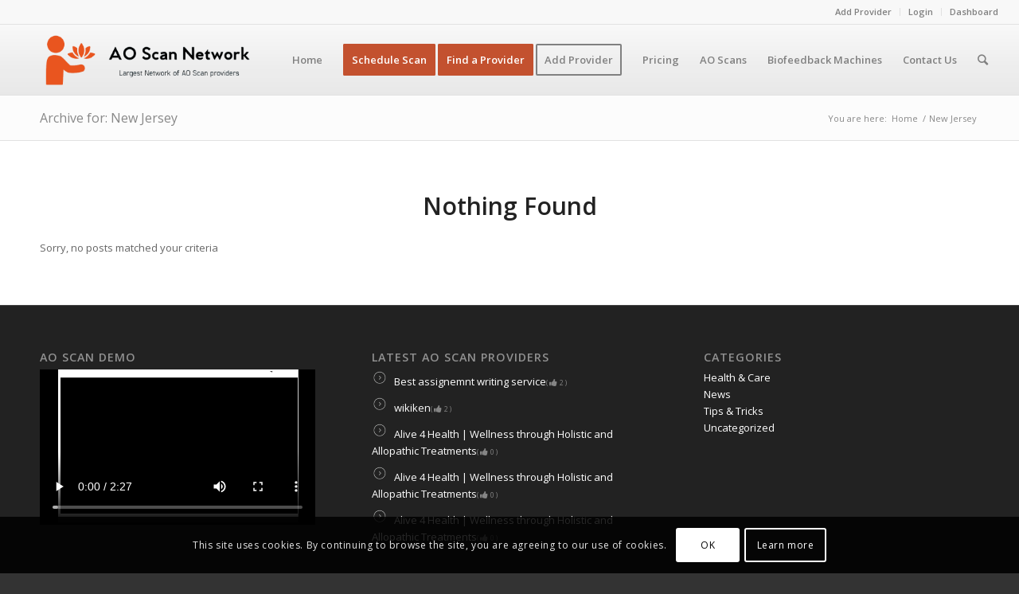

--- FILE ---
content_type: text/html; charset=UTF-8
request_url: https://aoscannetwork.com/pd_cat/new-jersey/
body_size: 23046
content:
<!DOCTYPE html><html lang="en-US" class="html_stretched responsive av-preloader-disabled av-default-lightbox  html_header_top html_logo_left html_main_nav_header html_menu_right html_slim html_header_sticky html_header_shrinking_disabled html_header_topbar_active html_mobile_menu_phone html_header_searchicon html_content_align_center html_header_unstick_top_disabled html_header_stretch html_av-overlay-side html_av-overlay-side-classic html_av-submenu-noclone av-no-preview html_text_menu_active "><head><meta charset="UTF-8" /><meta name="robots" content="noindex, follow" /><meta name="viewport" content="width=device-width, initial-scale=1, maximum-scale=1"><title>New Jersey &#8211; AO Scan Network</title><link rel='dns-prefetch' href='//maps.googleapis.com' /><link rel='dns-prefetch' href='//jawj.github.io' /><link rel='dns-prefetch' href='//developers.google.com' /><link rel='dns-prefetch' href='//s.w.org' /><link rel="alternate" type="application/rss+xml" title="AO Scan Network &raquo; Feed" href="https://aoscannetwork.com/feed/" /><link rel="alternate" type="application/rss+xml" title="AO Scan Network &raquo; Comments Feed" href="https://aoscannetwork.com/comments/feed/" /><link rel="alternate" type="application/rss+xml" title="AO Scan Network &raquo; New Jersey Category Feed" href="https://aoscannetwork.com/pd_cat/new-jersey/feed/" /> <script type="text/javascript">window._wpemojiSettings = {"baseUrl":"https:\/\/s.w.org\/images\/core\/emoji\/13.0.0\/72x72\/","ext":".png","svgUrl":"https:\/\/s.w.org\/images\/core\/emoji\/13.0.0\/svg\/","svgExt":".svg","source":{"concatemoji":"https:\/\/aoscannetwork.com\/wp-includes\/js\/wp-emoji-release.min.js?ver=5.5.17"}};
			!function(e,a,t){var n,r,o,i=a.createElement("canvas"),p=i.getContext&&i.getContext("2d");function s(e,t){var a=String.fromCharCode;p.clearRect(0,0,i.width,i.height),p.fillText(a.apply(this,e),0,0);e=i.toDataURL();return p.clearRect(0,0,i.width,i.height),p.fillText(a.apply(this,t),0,0),e===i.toDataURL()}function c(e){var t=a.createElement("script");t.src=e,t.defer=t.type="text/javascript",a.getElementsByTagName("head")[0].appendChild(t)}for(o=Array("flag","emoji"),t.supports={everything:!0,everythingExceptFlag:!0},r=0;r<o.length;r++)t.supports[o[r]]=function(e){if(!p||!p.fillText)return!1;switch(p.textBaseline="top",p.font="600 32px Arial",e){case"flag":return s([127987,65039,8205,9895,65039],[127987,65039,8203,9895,65039])?!1:!s([55356,56826,55356,56819],[55356,56826,8203,55356,56819])&&!s([55356,57332,56128,56423,56128,56418,56128,56421,56128,56430,56128,56423,56128,56447],[55356,57332,8203,56128,56423,8203,56128,56418,8203,56128,56421,8203,56128,56430,8203,56128,56423,8203,56128,56447]);case"emoji":return!s([55357,56424,8205,55356,57212],[55357,56424,8203,55356,57212])}return!1}(o[r]),t.supports.everything=t.supports.everything&&t.supports[o[r]],"flag"!==o[r]&&(t.supports.everythingExceptFlag=t.supports.everythingExceptFlag&&t.supports[o[r]]);t.supports.everythingExceptFlag=t.supports.everythingExceptFlag&&!t.supports.flag,t.DOMReady=!1,t.readyCallback=function(){t.DOMReady=!0},t.supports.everything||(n=function(){t.readyCallback()},a.addEventListener?(a.addEventListener("DOMContentLoaded",n,!1),e.addEventListener("load",n,!1)):(e.attachEvent("onload",n),a.attachEvent("onreadystatechange",function(){"complete"===a.readyState&&t.readyCallback()})),(n=t.source||{}).concatemoji?c(n.concatemoji):n.wpemoji&&n.twemoji&&(c(n.twemoji),c(n.wpemoji)))}(window,document,window._wpemojiSettings);</script> <style type="text/css">img.wp-smiley,
img.emoji {
	display: inline !important;
	border: none !important;
	box-shadow: none !important;
	height: 1em !important;
	width: 1em !important;
	margin: 0 .07em !important;
	vertical-align: -0.1em !important;
	background: none !important;
	padding: 0 !important;
}</style><link rel='stylesheet' id='litespeed-cache-dummy-css'  href='https://aoscannetwork.com/wp-content/plugins/litespeed-cache/assets/css/litespeed-dummy.css?ver=5.5.17' type='text/css' media='all' /><link rel='stylesheet' id='reusablec-block-css-css'  href='https://aoscannetwork.com/wp-content/plugins/reusable-content-blocks/includes/css/reusablec-block.css?ver=5.5.17' type='text/css' media='all' /><link rel='stylesheet' id='wp-block-library-css'  href='https://aoscannetwork.com/wp-includes/css/dist/block-library/style.min.css?ver=5.5.17' type='text/css' media='all' /><link rel='stylesheet' id='activecampaign-form-block-css'  href='https://aoscannetwork.com/wp-content/plugins/activecampaign-subscription-forms/activecampaign-form-block/build/style-index.css?ver=1763122023' type='text/css' media='all' /><link rel='stylesheet' id='imgareaselect-css'  href='https://aoscannetwork.com/wp-includes/js/imgareaselect/imgareaselect.css?ver=0.9.8' type='text/css' media='all' /><link rel='stylesheet' id='qcfontawesome-css-css'  href='https://aoscannetwork.com/wp-content/plugins/simple-business-directory-pro/assets/css/font-awesome.min.css?ver=5.5.17' type='text/css' media='all' /><link rel='stylesheet' id='qcpd-custom-css-css'  href='https://aoscannetwork.com/wp-content/plugins/simple-business-directory-pro/assets/css/directory-style.css?ver=5.5.17' type='text/css' media='all' /><link rel='stylesheet' id='qcpd-custom-rwd-css-css'  href='https://aoscannetwork.com/wp-content/plugins/simple-business-directory-pro/assets/css/directory-style-rwd.css?ver=5.5.17' type='text/css' media='all' /><link rel='stylesheet' id='qcpd-custom-registration-css-css'  href='https://aoscannetwork.com/wp-content/plugins/simple-business-directory-pro/assets/css/sbd_registration.css?ver=5.5.17' type='text/css' media='all' /><link rel='stylesheet' id='qcpd-pdcustom-common-css-css'  href='https://aoscannetwork.com/wp-content/plugins/simple-business-directory-pro/assets/css/pdcustomize-common.css?ver=5.5.17' type='text/css' media='all' /><link rel='stylesheet' id='qcopd-magpopup-css-css'  href='https://aoscannetwork.com/wp-content/plugins/simple-business-directory-pro/assets/css/magnific-popup.css?ver=5.5.17' type='text/css' media='all' /><link rel='stylesheet' id='qcpd-embed-form-css-css'  href='https://aoscannetwork.com/wp-content/plugins/simple-business-directory-pro//embed/css/embed-form.css?ver=5.5.17' type='text/css' media='all' /><link rel='stylesheet' id='pd-tab-css-css'  href='https://aoscannetwork.com/wp-content/plugins/simple-business-directory-pro/assets/css/tab_style.css?ver=5.5.17' type='text/css' media='all' /><link rel='stylesheet' id='pdcustom_login-css-css'  href='https://aoscannetwork.com/wp-content/plugins/simple-business-directory-pro/assets/css/style.css?ver=5.5.17' type='text/css' media='all' /><link rel='stylesheet' id='qcpd-fa-modal-css-css'  href='https://aoscannetwork.com/wp-content/plugins/simple-business-directory-pro/assets/css/admin-fa-css.css?ver=5.5.17' type='text/css' media='all' /><link rel='stylesheet' id='jq-slick.css-css-css'  href='https://aoscannetwork.com/wp-content/plugins/simple-business-directory-pro/assets/css/slick.css?ver=5.5.17' type='text/css' media='all' /><link rel='stylesheet' id='jq-slick-theme-css-css'  href='https://aoscannetwork.com/wp-content/plugins/simple-business-directory-pro/assets/css/slick-theme.css?ver=5.5.17' type='text/css' media='all' /><link rel='stylesheet' id='pdcustom_dashboard-css-css'  href='https://aoscannetwork.com/wp-content/plugins/simple-business-directory-pro/assets/css/dashboardstyle.css?ver=5.5.17' type='text/css' media='all' /><link rel='stylesheet' id='avia-merged-styles-css'  href='https://aoscannetwork.com/wp-content/uploads/dynamic_avia/avia-merged-styles-dc6302adb048bd563b90bd90fbcb4766.css' type='text/css' media='all' /> <script type='text/javascript' src='https://aoscannetwork.com/wp-includes/js/jquery/jquery.js?ver=1.12.4-wp' id='jquery-core-js'></script> <script type='text/javascript' src='https://maps.googleapis.com/maps/api/js?key=AIzaSyDFJC6ELQ6SgAA6HmgffAipUfXQhxcoKhM&#038;libraries=geometry,places' id='qcopd-google-map-script-js'></script> <script type='text/javascript' src='https://jawj.github.io/OverlappingMarkerSpiderfier/bin/oms.min.js' id='qcopd-google-map-scriptasd-js'></script> <script data-optimized="1" type='text/javascript' src='https://aoscannetwork.com/wp-content/litespeed/js/0b926658b477fb704a64f9059e58235a.js?ver=ba9c0' id='jq-slick.min-js-js'></script> <script type='text/javascript' src='https://developers.google.com/maps/documentation/javascript/examples/markerclusterer/markerclusterer.js?ver=5.5.17' id='qcpd-markercluster-sbd-js'></script> <link rel="https://api.w.org/" href="https://aoscannetwork.com/wp-json/" /><link rel="EditURI" type="application/rsd+xml" title="RSD" href="https://aoscannetwork.com/xmlrpc.php?rsd" /><link rel="wlwmanifest" type="application/wlwmanifest+xml" href="https://aoscannetwork.com/wp-includes/wlwmanifest.xml" /><meta name="generator" content="WordPress 5.5.17" /> <script type="text/javascript">var ajaxurl = "https://aoscannetwork.com/wp-admin/admin-ajax.php";</script><script type="text/javascript">var ajaxurl = "https://aoscannetwork.com/wp-admin/admin-ajax.php";</script> <script>function _gaLt(event) {

        /* If GA is blocked or not loaded, or not main|middle|touch click then don't track */
        if (!ga.hasOwnProperty("loaded") || ga.loaded != true || (event.which != 1 && event.which != 2)) {
            return;
        }

        var el = event.srcElement || event.target;

        /* Loop up the DOM tree through parent elements if clicked element is not a link (eg: an image inside a link) */
        while (el && (typeof el.tagName == 'undefined' || el.tagName.toLowerCase() != 'a' || !el.href)) {
            el = el.parentNode;
        }

        /* if a link with valid href has been clicked */
        if (el && el.href) {

            var link = el.href;

            /* Only if it is an external link */
            if (link.indexOf(location.host) == -1 && !link.match(/^javascript\:/i)) {

                /* Is actual target set and not _(self|parent|top)? */
                var target = (el.target && !el.target.match(/^_(self|parent|top)$/i)) ? el.target : false;

                /* Assume a target if Ctrl|shift|meta-click */
                if (event.ctrlKey || event.shiftKey || event.metaKey || event.which == 2) {
                    target = "_blank";
                }

                var hbrun = false; // tracker has not yet run

                /* HitCallback to open link in same window after tracker */
                var hitBack = function() {
                    /* run once only */
                    if (hbrun) return;
                    hbrun = true;
                    window.location.href = link;
                };

                if (target) { /* If target opens a new window then just track */
                    ga(
                        "send", "event", "Outgoing Links", link,
                        document.location.pathname + document.location.search
                    );
                } else { /* Prevent standard click, track then open */
                    event.preventDefault ? event.preventDefault() : event.returnValue = !1;
                    /* send event with callback */
                    ga(
                        "send", "event", "Outgoing Links", link,
                        document.location.pathname + document.location.search, {
                            "hitCallback": hitBack
                        }
                    );

                    /* Run hitCallback again if GA takes longer than 1 second */
                    setTimeout(hitBack, 1000);
                }
            }
        }
    }

    var _w = window;
    /* Use "click" if touchscreen device, else "mousedown" */
    var _gaLtEvt = ("ontouchstart" in _w) ? "click" : "mousedown";
    /* Attach the event to all clicks in the document after page has loaded */
    _w.addEventListener ? _w.addEventListener("load", function() {document.body.addEventListener(_gaLtEvt, _gaLt, !1)}, !1)
        : _w.attachEvent && _w.attachEvent("onload", function() {document.body.attachEvent("on" + _gaLtEvt, _gaLt)});</script> <link rel="profile" href="http://gmpg.org/xfn/11" /><link rel="alternate" type="application/rss+xml" title="AO Scan Network RSS2 Feed" href="https://aoscannetwork.com/feed/" /><link rel="pingback" href="https://aoscannetwork.com/xmlrpc.php" />
<!--[if lt IE 9]><script src="https://aoscannetwork.com/wp-content/themes/enfold/js/html5shiv.js"></script><![endif]--><link rel="icon" href="https://aoscannetwork.com/wp-content/uploads/ao-scan-favicon-80x80.png" type="image/png"><meta name="generator" content="Powered by Slider Revolution 6.5.9 - responsive, Mobile-Friendly Slider Plugin for WordPress with comfortable drag and drop interface." /> <script type="text/javascript">'use strict';var avia_is_mobile=!1;if(/Android|webOS|iPhone|iPad|iPod|BlackBerry|IEMobile|Opera Mini/i.test(navigator.userAgent)&&'ontouchstart' in document.documentElement){avia_is_mobile=!0;document.documentElement.className+=' avia_mobile '}
else{document.documentElement.className+=' avia_desktop '};document.documentElement.className+=' js_active ';(function(){var e=['-webkit-','-moz-','-ms-',''],n='';for(var t in e){if(e[t]+'transform' in document.documentElement.style){document.documentElement.className+=' avia_transform ';n=e[t]+'transform'};if(e[t]+'perspective' in document.documentElement.style)document.documentElement.className+=' avia_transform3d '};if(typeof document.getElementsByClassName=='function'&&typeof document.documentElement.getBoundingClientRect=='function'&&avia_is_mobile==!1){if(n&&window.innerHeight>0){setTimeout(function(){var e=0,o={},a=0,t=document.getElementsByClassName('av-parallax'),i=window.pageYOffset||document.documentElement.scrollTop;for(e=0;e<t.length;e++){t[e].style.top='0px';o=t[e].getBoundingClientRect();a=Math.ceil((window.innerHeight+i-o.top)*0.3);t[e].style[n]='translate(0px, '+a+'px)';t[e].style.top='auto';t[e].className+=' enabled-parallax '}},50)}}})();</script><script type="text/javascript">function setREVStartSize(e){
			//window.requestAnimationFrame(function() {				 
				window.RSIW = window.RSIW===undefined ? window.innerWidth : window.RSIW;	
				window.RSIH = window.RSIH===undefined ? window.innerHeight : window.RSIH;	
				try {								
					var pw = document.getElementById(e.c).parentNode.offsetWidth,
						newh;
					pw = pw===0 || isNaN(pw) ? window.RSIW : pw;
					e.tabw = e.tabw===undefined ? 0 : parseInt(e.tabw);
					e.thumbw = e.thumbw===undefined ? 0 : parseInt(e.thumbw);
					e.tabh = e.tabh===undefined ? 0 : parseInt(e.tabh);
					e.thumbh = e.thumbh===undefined ? 0 : parseInt(e.thumbh);
					e.tabhide = e.tabhide===undefined ? 0 : parseInt(e.tabhide);
					e.thumbhide = e.thumbhide===undefined ? 0 : parseInt(e.thumbhide);
					e.mh = e.mh===undefined || e.mh=="" || e.mh==="auto" ? 0 : parseInt(e.mh,0);		
					if(e.layout==="fullscreen" || e.l==="fullscreen") 						
						newh = Math.max(e.mh,window.RSIH);					
					else{					
						e.gw = Array.isArray(e.gw) ? e.gw : [e.gw];
						for (var i in e.rl) if (e.gw[i]===undefined || e.gw[i]===0) e.gw[i] = e.gw[i-1];					
						e.gh = e.el===undefined || e.el==="" || (Array.isArray(e.el) && e.el.length==0)? e.gh : e.el;
						e.gh = Array.isArray(e.gh) ? e.gh : [e.gh];
						for (var i in e.rl) if (e.gh[i]===undefined || e.gh[i]===0) e.gh[i] = e.gh[i-1];
											
						var nl = new Array(e.rl.length),
							ix = 0,						
							sl;					
						e.tabw = e.tabhide>=pw ? 0 : e.tabw;
						e.thumbw = e.thumbhide>=pw ? 0 : e.thumbw;
						e.tabh = e.tabhide>=pw ? 0 : e.tabh;
						e.thumbh = e.thumbhide>=pw ? 0 : e.thumbh;					
						for (var i in e.rl) nl[i] = e.rl[i]<window.RSIW ? 0 : e.rl[i];
						sl = nl[0];									
						for (var i in nl) if (sl>nl[i] && nl[i]>0) { sl = nl[i]; ix=i;}															
						var m = pw>(e.gw[ix]+e.tabw+e.thumbw) ? 1 : (pw-(e.tabw+e.thumbw)) / (e.gw[ix]);					
						newh =  (e.gh[ix] * m) + (e.tabh + e.thumbh);
					}
					var el = document.getElementById(e.c);
					if (el!==null && el) el.style.height = newh+"px";					
					el = document.getElementById(e.c+"_wrapper");
					if (el!==null && el) {
						el.style.height = newh+"px";
						el.style.display = "block";
					}
				} catch(e){
					console.log("Failure at Presize of Slider:" + e)
				}					   
			//});
		  };</script> <style type='text/css'>@font-face {font-family: 'entypo-fontello'; font-weight: normal; font-style: normal;
src: url('https://aoscannetwork.com/wp-content/themes/enfold/config-templatebuilder/avia-template-builder/assets/fonts/entypo-fontello.eot');
src: url('https://aoscannetwork.com/wp-content/themes/enfold/config-templatebuilder/avia-template-builder/assets/fonts/entypo-fontello.eot?#iefix') format('embedded-opentype'), 
url('https://aoscannetwork.com/wp-content/themes/enfold/config-templatebuilder/avia-template-builder/assets/fonts/entypo-fontello.woff') format('woff'), 
url('https://aoscannetwork.com/wp-content/themes/enfold/config-templatebuilder/avia-template-builder/assets/fonts/entypo-fontello.ttf') format('truetype'), 
url('https://aoscannetwork.com/wp-content/themes/enfold/config-templatebuilder/avia-template-builder/assets/fonts/entypo-fontello.svg#entypo-fontello') format('svg');
} #top .avia-font-entypo-fontello, body .avia-font-entypo-fontello, html body [data-av_iconfont='entypo-fontello']:before{ font-family: 'entypo-fontello'; }

@font-face {font-family: 'stateface-regular'; font-weight: normal; font-style: normal;
src: url('https://aoscannetwork.com/wp-content/uploads/avia_fonts/stateface-regular/stateface-regular.eot');
src: url('https://aoscannetwork.com/wp-content/uploads/avia_fonts/stateface-regular/stateface-regular.eot?#iefix') format('embedded-opentype'), 
url('https://aoscannetwork.com/wp-content/uploads/avia_fonts/stateface-regular/stateface-regular.woff') format('woff'), 
url('https://aoscannetwork.com/wp-content/uploads/avia_fonts/stateface-regular/stateface-regular.ttf') format('truetype'), 
url('https://aoscannetwork.com/wp-content/uploads/avia_fonts/stateface-regular/stateface-regular.svg#stateface-regular') format('svg');
} #top .avia-font-stateface-regular, body .avia-font-stateface-regular, html body [data-av_iconfont='stateface-regular']:before{ font-family: 'stateface-regular'; }</style> <script async src="https://www.googletagmanager.com/gtag/js?id=G-47T1QGWFMJ"></script> <script>window.dataLayer = window.dataLayer || [];
  function gtag(){dataLayer.push(arguments);}
  gtag('js', new Date());

  gtag('config', 'G-47T1QGWFMJ');</script> </head><body id="top" class="archive tax-pd_cat term-new-jersey term-66  rtl_columns stretched open_sans" itemscope="itemscope" itemtype="https://schema.org/WebPage" ><div id='wrap_all'><header id='header' class='all_colors header_color light_bg_color  av_header_top av_logo_left av_main_nav_header av_menu_right av_slim av_header_sticky av_header_shrinking_disabled av_header_stretch av_mobile_menu_phone av_header_searchicon av_header_unstick_top_disabled av_bottom_nav_disabled  av_alternate_logo_active av_header_border_disabled'  role="banner" itemscope="itemscope" itemtype="https://schema.org/WPHeader" ><div id='header_meta' class='container_wrap container_wrap_meta  av_secondary_right av_extra_header_active av_phone_active_left'><div class='container'><nav class='sub_menu'  role="navigation" itemscope="itemscope" itemtype="https://schema.org/SiteNavigationElement" ><ul id="avia2-menu" class="menu"><li id="menu-item-670" class="menu-item menu-item-type-post_type menu-item-object-page menu-item-670"><a href="https://aoscannetwork.com/add-a-provider/">Add Provider</a></li><li id="menu-item-350" class="menu-item menu-item-type-post_type menu-item-object-page menu-item-350"><a href="https://aoscannetwork.com/login/">Login</a></li><li id="menu-item-351" class="menu-item menu-item-type-post_type menu-item-object-page menu-item-351"><a href="https://aoscannetwork.com/dashboard/">Dashboard</a></li></ul></nav></div></div><div  id='header_main' class='container_wrap container_wrap_logo'><div class='container av-logo-container'><div class='inner-container'><span class='logo'><a href='https://aoscannetwork.com/'><img height='100' width='300' src='https://aoscannetwork.com/wp-content/uploads/ao-scan-network-logo.png' alt='AO Scan Network' /></a></span><nav class='main_menu' data-selectname='Select a page'  role="navigation" itemscope="itemscope" itemtype="https://schema.org/SiteNavigationElement" ><div class="avia-menu av-main-nav-wrap"><ul id="avia-menu" class="menu av-main-nav"><li id="menu-item-170" class="menu-item menu-item-type-post_type menu-item-object-page menu-item-home menu-item-top-level menu-item-top-level-1"><a href="https://aoscannetwork.com/" itemprop="url"><span class="avia-bullet"></span><span class="avia-menu-text">Home</span><span class="avia-menu-fx"><span class="avia-arrow-wrap"><span class="avia-arrow"></span></span></span></a></li><li id="menu-item-1458" class="menu-item menu-item-type-custom menu-item-object-custom av-menu-button av-menu-button-colored menu-item-mega-parent  menu-item-top-level menu-item-top-level-2"><a target="_blank" href="https://aliveinnovations.as.me/schedule.php" itemprop="url"><span class="avia-bullet"></span><span class="avia-menu-text">Schedule Scan</span><span class="avia-menu-fx"><span class="avia-arrow-wrap"><span class="avia-arrow"></span></span></span></a></li><li id="menu-item-676" class="menu-item menu-item-type-post_type menu-item-object-page av-menu-button av-menu-button-colored menu-item-top-level menu-item-top-level-3"><a href="https://aoscannetwork.com/find-a-provider/" itemprop="url"><span class="avia-bullet"></span><span class="avia-menu-text">Find a Provider</span><span class="avia-menu-fx"><span class="avia-arrow-wrap"><span class="avia-arrow"></span></span></span></a></li><li id="menu-item-1275" class="menu-item menu-item-type-post_type menu-item-object-page av-menu-button av-menu-button-bordered menu-item-top-level menu-item-top-level-4"><a href="https://aoscannetwork.com/add-a-provider/" itemprop="url"><span class="avia-bullet"></span><span class="avia-menu-text">Add Provider</span><span class="avia-menu-fx"><span class="avia-arrow-wrap"><span class="avia-arrow"></span></span></span></a></li><li id="menu-item-1308" class="menu-item menu-item-type-post_type menu-item-object-page menu-item-top-level menu-item-top-level-5"><a href="https://aoscannetwork.com/pricing/" itemprop="url"><span class="avia-bullet"></span><span class="avia-menu-text">Pricing</span><span class="avia-menu-fx"><span class="avia-arrow-wrap"><span class="avia-arrow"></span></span></span></a></li><li id="menu-item-607" class="menu-item menu-item-type-post_type menu-item-object-page menu-item-top-level menu-item-top-level-6"><a href="https://aoscannetwork.com/ao-scans/" itemprop="url"><span class="avia-bullet"></span><span class="avia-menu-text">AO Scans</span><span class="avia-menu-fx"><span class="avia-arrow-wrap"><span class="avia-arrow"></span></span></span></a></li><li id="menu-item-1375" class="menu-item menu-item-type-post_type menu-item-object-page menu-item-top-level menu-item-top-level-7"><a title="Biofeedback Machines" href="https://aoscannetwork.com/biofeedback-machines/" itemprop="url"><span class="avia-bullet"></span><span class="avia-menu-text">Biofeedback Machines</span><span class="avia-menu-fx"><span class="avia-arrow-wrap"><span class="avia-arrow"></span></span></span></a></li><li id="menu-item-171" class="menu-item menu-item-type-post_type menu-item-object-page menu-item-top-level menu-item-top-level-8"><a href="https://aoscannetwork.com/contact/" itemprop="url"><span class="avia-bullet"></span><span class="avia-menu-text">Contact Us</span><span class="avia-menu-fx"><span class="avia-arrow-wrap"><span class="avia-arrow"></span></span></span></a></li><li id="menu-item-search" class="noMobile menu-item menu-item-search-dropdown menu-item-avia-special">
<a href="?s=" rel="nofollow" data-avia-search-tooltip="&lt;form action=&quot;https://aoscannetwork.com/&quot; id=&quot;searchform&quot; method=&quot;get&quot; class=&quot;&quot;&gt;
&lt;div&gt;
&lt;input type=&quot;submit&quot; value=&quot;&quot; id=&quot;searchsubmit&quot; class=&quot;button avia-font-entypo-fontello&quot; /&gt;
&lt;input type=&quot;text&quot; id=&quot;s&quot; name=&quot;s&quot; value=&quot;&quot; placeholder='Search' /&gt;
&lt;/div&gt;
&lt;/form&gt;" aria-hidden='true' data-av_icon='' data-av_iconfont='entypo-fontello'><span class="avia_hidden_link_text">Search</span></a></li><li class="av-burger-menu-main menu-item-avia-special ">
<a href="#">
<span class="av-hamburger av-hamburger--spin av-js-hamburger">
<span class="av-hamburger-box">
<span class="av-hamburger-inner"></span>
<strong>Menu</strong>
</span>
</span>
</a></li></ul></div></nav></div></div></div><div class='header_bg'></div></header><div id='main' class='all_colors' data-scroll-offset='88'><div class='stretch_full container_wrap alternate_color light_bg_color title_container'><div class='container'><h1 class='main-title entry-title'><a href='https://aoscannetwork.com/pd_cat/new-jersey/' rel='bookmark' title='Permanent Link: Archive for: New Jersey'  itemprop="headline" >Archive for: New Jersey</a></h1><div class="breadcrumb breadcrumbs avia-breadcrumbs"><div class="breadcrumb-trail" xmlns:v="https://rdf.data-vocabulary.org/#"><span class="trail-before"><span class="breadcrumb-title">You are here:</span></span> <span><a rel="v:url" property="v:title" href="https://aoscannetwork.com" title="AO Scan Network"  class="trail-begin">Home</a></span> <span class="sep">/</span> <span class="trail-end">New Jersey</span></div></div></div></div><div class='container_wrap container_wrap_first main_color fullsize'><div class='container template-blog '><main class='content av-content-full alpha units'  role="main" itemprop="mainContentOfPage" itemscope="itemscope" itemtype="https://schema.org/Blog" ><article class="entry"><header class="entry-content-header"><h1 class='post-title entry-title'>Nothing Found</h1></header><p class="entry-content"  itemprop="text" >Sorry, no posts matched your criteria</p><footer class="entry-footer"></footer></article><div class='single-small'></div></main></div></div><div class='container_wrap footer_color' id='footer'><div class='container'><div class='flex_column av_one_third  first el_before_av_one_third'><section id="media_video-3" class="widget clearfix widget_media_video"><h3 class="widgettitle">AO Scan Demo</h3><div style="width:100%;" class="wp-video"><!--[if lt IE 9]><script>document.createElement('video');</script><![endif]--><video class="wp-video-shortcode" id="video-0-1" preload="metadata" controls="controls"><source type="video/mp4" src="https://aoscannetwork.com/wp-content/uploads/Alive-Innovations-Vital-Scan-Demonstration.mp4?_=1" /><source type="video/mp4" src="https://aoscannetwork.com/wp-content/uploads/Alive-Innovations-Vital-Scan-Demonstration.mp4?_=1" /><a href="https://aoscannetwork.com/wp-content/uploads/Alive-Innovations-Vital-Scan-Demonstration.mp4">https://aoscannetwork.com/wp-content/uploads/Alive-Innovations-Vital-Scan-Demonstration.mp4</a></video></div><span class="seperator extralight-border"></span></section></div><div class='flex_column av_one_third  el_after_av_one_third  el_before_av_one_third '><section id="sbdqcopdlatestlinks_widget-3" class="widget clearfix widget_sbdqcopdlatestlinks_widget"><h3 class="widgettitle">Latest AO Scan Providers</h3><ul class="widget-pd-list"><li id="item-1207-30111">
<a  target="_blank" href="https://www.bestassignmentexperts.com/best-assignment-writing-services">
<img class="widget-avatar" src="https://aoscannetwork.com/wp-content/plugins/simple-business-directory-pro//assets/images/list-image-placeholder.png" alt="">
Best assignemnt writing service<div class="widget-vcount"><div class="upvote-section">
<span data-post-id="1207" data-item-title="Best assignemnt writing service" data-item-link="https://www.bestassignmentexperts.com/best-assignment-writing-services" class="sbd-upvote-btn upvote-on">
<span class="opening-bracket">
(
</span>
<i class="fa fa-thumbs-up"></i>
<span class="upvote-count">
2							</span>
<span class="closing-bracket">
)
</span>
</span></div></div>
</a></li><li id="item-345-30112">
<a  target="_blank" href="https://wikiken.com/category/moneyvest/finance/">
<img class="widget-avatar" src="https://aoscannetwork.com/wp-content/plugins/simple-business-directory-pro//assets/images/list-image-placeholder.png" alt="">
wikiken<div class="widget-vcount"><div class="upvote-section">
<span data-post-id="345" data-item-title="wikiken" data-item-link="https://wikiken.com/category/moneyvest/finance/" class="sbd-upvote-btn upvote-on">
<span class="opening-bracket">
(
</span>
<i class="fa fa-thumbs-up"></i>
<span class="upvote-count">
2							</span>
<span class="closing-bracket">
)
</span>
</span></div></div>
</a></li><li id="item-1025-30113">
<a  target="_blank" href="https://alive4health.com">
<img class="widget-avatar" src="https://aoscannetwork.com/wp-content/plugins/simple-business-directory-pro//assets/images/list-image-placeholder.png" alt="">
Alive 4 Health | Wellness through Holistic and Allopathic Treatments<div class="widget-vcount"><div class="upvote-section">
<span data-post-id="1025" data-item-title="Alive 4 Health | Wellness through Holistic and Allopathic Treatments" data-item-link="https://alive4health.com" class="sbd-upvote-btn upvote-on">
<span class="opening-bracket">
(
</span>
<i class="fa fa-thumbs-up"></i>
<span class="upvote-count">
0							</span>
<span class="closing-bracket">
)
</span>
</span></div></div>
</a></li><li id="item-1224-30114">
<a  target="_blank" href="https://alive4health.com">
<img class="widget-avatar" src="https://aoscannetwork.com/wp-content/plugins/simple-business-directory-pro//assets/images/list-image-placeholder.png" alt="">
Alive 4 Health | Wellness through Holistic and Allopathic Treatments<div class="widget-vcount"><div class="upvote-section">
<span data-post-id="1224" data-item-title="Alive 4 Health | Wellness through Holistic and Allopathic Treatments" data-item-link="https://alive4health.com" class="sbd-upvote-btn upvote-on">
<span class="opening-bracket">
(
</span>
<i class="fa fa-thumbs-up"></i>
<span class="upvote-count">
0							</span>
<span class="closing-bracket">
)
</span>
</span></div></div>
</a></li><li id="item-1045-30115">
<a  target="_blank" href="https://alive4health.com">
<img class="widget-avatar" src="https://aoscannetwork.com/wp-content/plugins/simple-business-directory-pro//assets/images/list-image-placeholder.png" alt="">
Alive 4 Health | Wellness through Holistic and Allopathic Treatments<div class="widget-vcount"><div class="upvote-section">
<span data-post-id="1045" data-item-title="Alive 4 Health | Wellness through Holistic and Allopathic Treatments" data-item-link="https://alive4health.com" class="sbd-upvote-btn upvote-on">
<span class="opening-bracket">
(
</span>
<i class="fa fa-thumbs-up"></i>
<span class="upvote-count">
0							</span>
<span class="closing-bracket">
)
</span>
</span></div></div>
</a></li></ul><span class="seperator extralight-border"></span></section></div><div class='flex_column av_one_third  el_after_av_one_third  el_before_av_one_third '><section class='widget widget_categories'><h3 class='widgettitle'>Categories</h3><ul><li class="cat-item cat-item-71"><a href="https://aoscannetwork.com/category/health-care/">Health &amp; Care</a></li><li class="cat-item cat-item-72"><a href="https://aoscannetwork.com/category/news/">News</a></li><li class="cat-item cat-item-73"><a href="https://aoscannetwork.com/category/tips-tricks/">Tips &amp; Tricks</a></li><li class="cat-item cat-item-1"><a href="https://aoscannetwork.com/category/uncategorized/">Uncategorized</a></li></ul><span class='seperator extralight-border'></span></section></div></div></div><footer class='container_wrap socket_color' id='socket'  role="contentinfo" itemscope="itemscope" itemtype="https://schema.org/WPFooter" ><div class='container'><span class='copyright'> © Copyright - AO Scan Network</span><nav class='sub_menu_socket'  role="navigation" itemscope="itemscope" itemtype="https://schema.org/SiteNavigationElement" ><div class="avia3-menu"><ul id="avia3-menu" class="menu"><li id="menu-item-352" class="menu-item menu-item-type-post_type menu-item-object-page menu-item-top-level menu-item-top-level-1"><a href="https://aoscannetwork.com/dashboard/" itemprop="url"><span class="avia-bullet"></span><span class="avia-menu-text">Dashboard</span><span class="avia-menu-fx"><span class="avia-arrow-wrap"><span class="avia-arrow"></span></span></span></a></li><li id="menu-item-353" class="menu-item menu-item-type-post_type menu-item-object-page menu-item-top-level menu-item-top-level-2"><a href="https://aoscannetwork.com/add-a-provider/" itemprop="url"><span class="avia-bullet"></span><span class="avia-menu-text">Add Provider</span><span class="avia-menu-fx"><span class="avia-arrow-wrap"><span class="avia-arrow"></span></span></span></a></li><li id="menu-item-354" class="menu-item menu-item-type-post_type menu-item-object-page menu-item-top-level menu-item-top-level-3"><a href="https://aoscannetwork.com/login/" itemprop="url"><span class="avia-bullet"></span><span class="avia-menu-text">Login</span><span class="avia-menu-fx"><span class="avia-arrow-wrap"><span class="avia-arrow"></span></span></span></a></li><li id="menu-item-452" class="menu-item menu-item-type-post_type menu-item-object-page menu-item-top-level menu-item-top-level-4"><a href="https://aoscannetwork.com/alabama/" itemprop="url"><span class="avia-bullet"></span><span class="avia-menu-text">Alabama</span><span class="avia-menu-fx"><span class="avia-arrow-wrap"><span class="avia-arrow"></span></span></span></a></li><li id="menu-item-453" class="menu-item menu-item-type-post_type menu-item-object-page menu-item-top-level menu-item-top-level-5"><a href="https://aoscannetwork.com/alaska/" itemprop="url"><span class="avia-bullet"></span><span class="avia-menu-text">Alaska</span><span class="avia-menu-fx"><span class="avia-arrow-wrap"><span class="avia-arrow"></span></span></span></a></li><li id="menu-item-454" class="menu-item menu-item-type-post_type menu-item-object-page menu-item-top-level menu-item-top-level-6"><a href="https://aoscannetwork.com/arizona/" itemprop="url"><span class="avia-bullet"></span><span class="avia-menu-text">Arizona</span><span class="avia-menu-fx"><span class="avia-arrow-wrap"><span class="avia-arrow"></span></span></span></a></li><li id="menu-item-455" class="menu-item menu-item-type-post_type menu-item-object-page menu-item-top-level menu-item-top-level-7"><a href="https://aoscannetwork.com/arkansas/" itemprop="url"><span class="avia-bullet"></span><span class="avia-menu-text">Arkansas</span><span class="avia-menu-fx"><span class="avia-arrow-wrap"><span class="avia-arrow"></span></span></span></a></li><li id="menu-item-451" class="menu-item menu-item-type-post_type menu-item-object-page menu-item-top-level menu-item-top-level-8"><a href="https://aoscannetwork.com/california/" itemprop="url"><span class="avia-bullet"></span><span class="avia-menu-text">California</span><span class="avia-menu-fx"><span class="avia-arrow-wrap"><span class="avia-arrow"></span></span></span></a></li><li id="menu-item-456" class="menu-item menu-item-type-post_type menu-item-object-page menu-item-top-level menu-item-top-level-9"><a href="https://aoscannetwork.com/colorado/" itemprop="url"><span class="avia-bullet"></span><span class="avia-menu-text">Colorado</span><span class="avia-menu-fx"><span class="avia-arrow-wrap"><span class="avia-arrow"></span></span></span></a></li><li id="menu-item-457" class="menu-item menu-item-type-post_type menu-item-object-page menu-item-top-level menu-item-top-level-10"><a href="https://aoscannetwork.com/connecticut/" itemprop="url"><span class="avia-bullet"></span><span class="avia-menu-text">Connecticut</span><span class="avia-menu-fx"><span class="avia-arrow-wrap"><span class="avia-arrow"></span></span></span></a></li><li id="menu-item-458" class="menu-item menu-item-type-post_type menu-item-object-page menu-item-top-level menu-item-top-level-11"><a href="https://aoscannetwork.com/delaware/" itemprop="url"><span class="avia-bullet"></span><span class="avia-menu-text">Delaware</span><span class="avia-menu-fx"><span class="avia-arrow-wrap"><span class="avia-arrow"></span></span></span></a></li><li id="menu-item-459" class="menu-item menu-item-type-post_type menu-item-object-page menu-item-top-level menu-item-top-level-12"><a href="https://aoscannetwork.com/florida/" itemprop="url"><span class="avia-bullet"></span><span class="avia-menu-text">Florida</span><span class="avia-menu-fx"><span class="avia-arrow-wrap"><span class="avia-arrow"></span></span></span></a></li><li id="menu-item-460" class="menu-item menu-item-type-post_type menu-item-object-page menu-item-top-level menu-item-top-level-13"><a href="https://aoscannetwork.com/georgia/" itemprop="url"><span class="avia-bullet"></span><span class="avia-menu-text">Georgia</span><span class="avia-menu-fx"><span class="avia-arrow-wrap"><span class="avia-arrow"></span></span></span></a></li><li id="menu-item-461" class="menu-item menu-item-type-post_type menu-item-object-page menu-item-top-level menu-item-top-level-14"><a href="https://aoscannetwork.com/hawaii/" itemprop="url"><span class="avia-bullet"></span><span class="avia-menu-text">Hawaii</span><span class="avia-menu-fx"><span class="avia-arrow-wrap"><span class="avia-arrow"></span></span></span></a></li><li id="menu-item-462" class="menu-item menu-item-type-post_type menu-item-object-page menu-item-top-level menu-item-top-level-15"><a href="https://aoscannetwork.com/idaho/" itemprop="url"><span class="avia-bullet"></span><span class="avia-menu-text">Idaho</span><span class="avia-menu-fx"><span class="avia-arrow-wrap"><span class="avia-arrow"></span></span></span></a></li><li id="menu-item-463" class="menu-item menu-item-type-post_type menu-item-object-page menu-item-top-level menu-item-top-level-16"><a href="https://aoscannetwork.com/illinois/" itemprop="url"><span class="avia-bullet"></span><span class="avia-menu-text">Illinois</span><span class="avia-menu-fx"><span class="avia-arrow-wrap"><span class="avia-arrow"></span></span></span></a></li><li id="menu-item-464" class="menu-item menu-item-type-post_type menu-item-object-page menu-item-top-level menu-item-top-level-17"><a href="https://aoscannetwork.com/indiana/" itemprop="url"><span class="avia-bullet"></span><span class="avia-menu-text">Indiana</span><span class="avia-menu-fx"><span class="avia-arrow-wrap"><span class="avia-arrow"></span></span></span></a></li><li id="menu-item-465" class="menu-item menu-item-type-post_type menu-item-object-page menu-item-top-level menu-item-top-level-18"><a href="https://aoscannetwork.com/iowa/" itemprop="url"><span class="avia-bullet"></span><span class="avia-menu-text">Iowa</span><span class="avia-menu-fx"><span class="avia-arrow-wrap"><span class="avia-arrow"></span></span></span></a></li><li id="menu-item-466" class="menu-item menu-item-type-post_type menu-item-object-page menu-item-top-level menu-item-top-level-19"><a href="https://aoscannetwork.com/kansas/" itemprop="url"><span class="avia-bullet"></span><span class="avia-menu-text">Kansas</span><span class="avia-menu-fx"><span class="avia-arrow-wrap"><span class="avia-arrow"></span></span></span></a></li><li id="menu-item-467" class="menu-item menu-item-type-post_type menu-item-object-page menu-item-top-level menu-item-top-level-20"><a href="https://aoscannetwork.com/kentucky/" itemprop="url"><span class="avia-bullet"></span><span class="avia-menu-text">Kentucky</span><span class="avia-menu-fx"><span class="avia-arrow-wrap"><span class="avia-arrow"></span></span></span></a></li><li id="menu-item-468" class="menu-item menu-item-type-post_type menu-item-object-page menu-item-top-level menu-item-top-level-21"><a href="https://aoscannetwork.com/lousiana/" itemprop="url"><span class="avia-bullet"></span><span class="avia-menu-text">Lousiana</span><span class="avia-menu-fx"><span class="avia-arrow-wrap"><span class="avia-arrow"></span></span></span></a></li><li id="menu-item-469" class="menu-item menu-item-type-post_type menu-item-object-page menu-item-top-level menu-item-top-level-22"><a href="https://aoscannetwork.com/maine/" itemprop="url"><span class="avia-bullet"></span><span class="avia-menu-text">Maine</span><span class="avia-menu-fx"><span class="avia-arrow-wrap"><span class="avia-arrow"></span></span></span></a></li><li id="menu-item-470" class="menu-item menu-item-type-post_type menu-item-object-page menu-item-top-level menu-item-top-level-23"><a href="https://aoscannetwork.com/maryland/" itemprop="url"><span class="avia-bullet"></span><span class="avia-menu-text">Maryland</span><span class="avia-menu-fx"><span class="avia-arrow-wrap"><span class="avia-arrow"></span></span></span></a></li><li id="menu-item-471" class="menu-item menu-item-type-post_type menu-item-object-page menu-item-top-level menu-item-top-level-24"><a href="https://aoscannetwork.com/massachussetts/" itemprop="url"><span class="avia-bullet"></span><span class="avia-menu-text">Massachussetts</span><span class="avia-menu-fx"><span class="avia-arrow-wrap"><span class="avia-arrow"></span></span></span></a></li><li id="menu-item-472" class="menu-item menu-item-type-post_type menu-item-object-page menu-item-top-level menu-item-top-level-25"><a href="https://aoscannetwork.com/michigan/" itemprop="url"><span class="avia-bullet"></span><span class="avia-menu-text">Michigan</span><span class="avia-menu-fx"><span class="avia-arrow-wrap"><span class="avia-arrow"></span></span></span></a></li><li id="menu-item-473" class="menu-item menu-item-type-post_type menu-item-object-page menu-item-top-level menu-item-top-level-26"><a href="https://aoscannetwork.com/minnesota/" itemprop="url"><span class="avia-bullet"></span><span class="avia-menu-text">Minnesota</span><span class="avia-menu-fx"><span class="avia-arrow-wrap"><span class="avia-arrow"></span></span></span></a></li><li id="menu-item-474" class="menu-item menu-item-type-post_type menu-item-object-page menu-item-top-level menu-item-top-level-27"><a href="https://aoscannetwork.com/mississippi/" itemprop="url"><span class="avia-bullet"></span><span class="avia-menu-text">Mississippi</span><span class="avia-menu-fx"><span class="avia-arrow-wrap"><span class="avia-arrow"></span></span></span></a></li><li id="menu-item-475" class="menu-item menu-item-type-post_type menu-item-object-page menu-item-top-level menu-item-top-level-28"><a href="https://aoscannetwork.com/missouri/" itemprop="url"><span class="avia-bullet"></span><span class="avia-menu-text">Missouri</span><span class="avia-menu-fx"><span class="avia-arrow-wrap"><span class="avia-arrow"></span></span></span></a></li><li id="menu-item-476" class="menu-item menu-item-type-post_type menu-item-object-page menu-item-top-level menu-item-top-level-29"><a href="https://aoscannetwork.com/montana/" itemprop="url"><span class="avia-bullet"></span><span class="avia-menu-text">Montana</span><span class="avia-menu-fx"><span class="avia-arrow-wrap"><span class="avia-arrow"></span></span></span></a></li><li id="menu-item-477" class="menu-item menu-item-type-post_type menu-item-object-page menu-item-top-level menu-item-top-level-30"><a href="https://aoscannetwork.com/nebraska/" itemprop="url"><span class="avia-bullet"></span><span class="avia-menu-text">Nebraska</span><span class="avia-menu-fx"><span class="avia-arrow-wrap"><span class="avia-arrow"></span></span></span></a></li><li id="menu-item-478" class="menu-item menu-item-type-post_type menu-item-object-page menu-item-top-level menu-item-top-level-31"><a href="https://aoscannetwork.com/nevada/" itemprop="url"><span class="avia-bullet"></span><span class="avia-menu-text">Nevada</span><span class="avia-menu-fx"><span class="avia-arrow-wrap"><span class="avia-arrow"></span></span></span></a></li><li id="menu-item-479" class="menu-item menu-item-type-post_type menu-item-object-page menu-item-top-level menu-item-top-level-32"><a href="https://aoscannetwork.com/new-hampshire/" itemprop="url"><span class="avia-bullet"></span><span class="avia-menu-text">New Hampshire</span><span class="avia-menu-fx"><span class="avia-arrow-wrap"><span class="avia-arrow"></span></span></span></a></li><li id="menu-item-480" class="menu-item menu-item-type-post_type menu-item-object-page menu-item-top-level menu-item-top-level-33"><a href="https://aoscannetwork.com/new-jersey/" itemprop="url"><span class="avia-bullet"></span><span class="avia-menu-text">New Jersey</span><span class="avia-menu-fx"><span class="avia-arrow-wrap"><span class="avia-arrow"></span></span></span></a></li><li id="menu-item-481" class="menu-item menu-item-type-post_type menu-item-object-page menu-item-top-level menu-item-top-level-34"><a href="https://aoscannetwork.com/new-mexico/" itemprop="url"><span class="avia-bullet"></span><span class="avia-menu-text">New Mexico</span><span class="avia-menu-fx"><span class="avia-arrow-wrap"><span class="avia-arrow"></span></span></span></a></li><li id="menu-item-482" class="menu-item menu-item-type-post_type menu-item-object-page menu-item-top-level menu-item-top-level-35"><a href="https://aoscannetwork.com/new-york/" itemprop="url"><span class="avia-bullet"></span><span class="avia-menu-text">New York</span><span class="avia-menu-fx"><span class="avia-arrow-wrap"><span class="avia-arrow"></span></span></span></a></li><li id="menu-item-483" class="menu-item menu-item-type-post_type menu-item-object-page menu-item-top-level menu-item-top-level-36"><a href="https://aoscannetwork.com/north-carolina/" itemprop="url"><span class="avia-bullet"></span><span class="avia-menu-text">North Carolina</span><span class="avia-menu-fx"><span class="avia-arrow-wrap"><span class="avia-arrow"></span></span></span></a></li><li id="menu-item-484" class="menu-item menu-item-type-post_type menu-item-object-page menu-item-top-level menu-item-top-level-37"><a href="https://aoscannetwork.com/north-dakota/" itemprop="url"><span class="avia-bullet"></span><span class="avia-menu-text">North Dakota</span><span class="avia-menu-fx"><span class="avia-arrow-wrap"><span class="avia-arrow"></span></span></span></a></li><li id="menu-item-485" class="menu-item menu-item-type-post_type menu-item-object-page menu-item-top-level menu-item-top-level-38"><a href="https://aoscannetwork.com/ohio/" itemprop="url"><span class="avia-bullet"></span><span class="avia-menu-text">Ohio</span><span class="avia-menu-fx"><span class="avia-arrow-wrap"><span class="avia-arrow"></span></span></span></a></li><li id="menu-item-486" class="menu-item menu-item-type-post_type menu-item-object-page menu-item-top-level menu-item-top-level-39"><a href="https://aoscannetwork.com/oklahoma/" itemprop="url"><span class="avia-bullet"></span><span class="avia-menu-text">Oklahoma</span><span class="avia-menu-fx"><span class="avia-arrow-wrap"><span class="avia-arrow"></span></span></span></a></li><li id="menu-item-487" class="menu-item menu-item-type-post_type menu-item-object-page menu-item-top-level menu-item-top-level-40"><a href="https://aoscannetwork.com/oregon/" itemprop="url"><span class="avia-bullet"></span><span class="avia-menu-text">Oregon</span><span class="avia-menu-fx"><span class="avia-arrow-wrap"><span class="avia-arrow"></span></span></span></a></li><li id="menu-item-488" class="menu-item menu-item-type-post_type menu-item-object-page menu-item-top-level menu-item-top-level-41"><a href="https://aoscannetwork.com/pennsylvania/" itemprop="url"><span class="avia-bullet"></span><span class="avia-menu-text">Pennsylvania</span><span class="avia-menu-fx"><span class="avia-arrow-wrap"><span class="avia-arrow"></span></span></span></a></li><li id="menu-item-489" class="menu-item menu-item-type-post_type menu-item-object-page menu-item-top-level menu-item-top-level-42"><a href="https://aoscannetwork.com/rhode-island/" itemprop="url"><span class="avia-bullet"></span><span class="avia-menu-text">Rhode Island</span><span class="avia-menu-fx"><span class="avia-arrow-wrap"><span class="avia-arrow"></span></span></span></a></li><li id="menu-item-490" class="menu-item menu-item-type-post_type menu-item-object-page menu-item-top-level menu-item-top-level-43"><a href="https://aoscannetwork.com/south-carolina/" itemprop="url"><span class="avia-bullet"></span><span class="avia-menu-text">South Carolina</span><span class="avia-menu-fx"><span class="avia-arrow-wrap"><span class="avia-arrow"></span></span></span></a></li><li id="menu-item-491" class="menu-item menu-item-type-post_type menu-item-object-page menu-item-top-level menu-item-top-level-44"><a href="https://aoscannetwork.com/south-dakota/" itemprop="url"><span class="avia-bullet"></span><span class="avia-menu-text">South Dakota</span><span class="avia-menu-fx"><span class="avia-arrow-wrap"><span class="avia-arrow"></span></span></span></a></li><li id="menu-item-492" class="menu-item menu-item-type-post_type menu-item-object-page menu-item-top-level menu-item-top-level-45"><a href="https://aoscannetwork.com/texas/" itemprop="url"><span class="avia-bullet"></span><span class="avia-menu-text">Texas</span><span class="avia-menu-fx"><span class="avia-arrow-wrap"><span class="avia-arrow"></span></span></span></a></li><li id="menu-item-493" class="menu-item menu-item-type-post_type menu-item-object-page menu-item-top-level menu-item-top-level-46"><a href="https://aoscannetwork.com/utah/" itemprop="url"><span class="avia-bullet"></span><span class="avia-menu-text">Utah</span><span class="avia-menu-fx"><span class="avia-arrow-wrap"><span class="avia-arrow"></span></span></span></a></li><li id="menu-item-494" class="menu-item menu-item-type-post_type menu-item-object-page menu-item-top-level menu-item-top-level-47"><a href="https://aoscannetwork.com/vermont/" itemprop="url"><span class="avia-bullet"></span><span class="avia-menu-text">Vermont</span><span class="avia-menu-fx"><span class="avia-arrow-wrap"><span class="avia-arrow"></span></span></span></a></li><li id="menu-item-495" class="menu-item menu-item-type-post_type menu-item-object-page menu-item-top-level menu-item-top-level-48"><a href="https://aoscannetwork.com/virginia/" itemprop="url"><span class="avia-bullet"></span><span class="avia-menu-text">Virginia</span><span class="avia-menu-fx"><span class="avia-arrow-wrap"><span class="avia-arrow"></span></span></span></a></li><li id="menu-item-496" class="menu-item menu-item-type-post_type menu-item-object-page menu-item-top-level menu-item-top-level-49"><a href="https://aoscannetwork.com/washington/" itemprop="url"><span class="avia-bullet"></span><span class="avia-menu-text">Washington</span><span class="avia-menu-fx"><span class="avia-arrow-wrap"><span class="avia-arrow"></span></span></span></a></li><li id="menu-item-497" class="menu-item menu-item-type-post_type menu-item-object-page menu-item-top-level menu-item-top-level-50"><a href="https://aoscannetwork.com/west-virginia/" itemprop="url"><span class="avia-bullet"></span><span class="avia-menu-text">West Virginia</span><span class="avia-menu-fx"><span class="avia-arrow-wrap"><span class="avia-arrow"></span></span></span></a></li><li id="menu-item-498" class="menu-item menu-item-type-post_type menu-item-object-page menu-item-top-level menu-item-top-level-51"><a href="https://aoscannetwork.com/wisconsin/" itemprop="url"><span class="avia-bullet"></span><span class="avia-menu-text">Wisconsin</span><span class="avia-menu-fx"><span class="avia-arrow-wrap"><span class="avia-arrow"></span></span></span></a></li><li id="menu-item-499" class="menu-item menu-item-type-post_type menu-item-object-page menu-item-top-level menu-item-top-level-52"><a href="https://aoscannetwork.com/wyoming/" itemprop="url"><span class="avia-bullet"></span><span class="avia-menu-text">Wyoming</span><span class="avia-menu-fx"><span class="avia-arrow-wrap"><span class="avia-arrow"></span></span></span></a></li></ul></div></nav></div></footer></div></div><a href='#top' title='Scroll to top' id='scroll-top-link' aria-hidden='true' data-av_icon='' data-av_iconfont='entypo-fontello'><span class="avia_hidden_link_text">Scroll to top</span></a><div id="fb-root"></div> <script type="text/javascript">window.RS_MODULES = window.RS_MODULES || {};
			window.RS_MODULES.modules = window.RS_MODULES.modules || {};
			window.RS_MODULES.waiting = window.RS_MODULES.waiting || [];
			window.RS_MODULES.defered = true;
			window.RS_MODULES.moduleWaiting = window.RS_MODULES.moduleWaiting || {};
			window.RS_MODULES.type = 'compiled';</script> <div class='avia-cookie-consent cookiebar-hidden avia-cookiemessage-bottom'><div class='container'><p class="avia_cookie_text">This site uses cookies. By continuing to browse the site, you are agreeing to our use of cookies.</p><a href='#' class='avia-button avia-cookie-consent-button avia-cookie-consent-button-1  avia-cookie-close-bar ' data-contents='a6fe7a635a3ae90b600d28d9abace894'>OK</a><a href='#' class='avia-button avia-cookie-consent-button avia-cookie-consent-button-2 av-extra-cookie-btn avia-cookie-info-btn ' >Learn more</a></div></div><div id='av-consent-extra-info' class='av-inline-modal main_color'><div style='padding-bottom:10px; margin:10px 0 0 0; ' class='av-special-heading av-special-heading-h3  blockquote modern-quote   '><h3 class='av-special-heading-tag '  itemprop="headline"  >Cookie and Privacy Settings</h3><div class='special-heading-border'><div class='special-heading-inner-border' ></div></div></div><div style=' margin-top:0px; margin-bottom:0px;'  class='hr hr-custom hr-left hr-icon-no  '><span class='hr-inner   inner-border-av-border-thin' style=' width:100%;' ><span class='hr-inner-style'></span></span></div><div class="tabcontainer   sidebar_tab sidebar_tab_left noborder_tabs "><section class="av_tab_section"  itemscope="itemscope" itemtype="https://schema.org/CreativeWork" ><div aria-controls="tab-id-1" role="tab" tabindex="0" data-fake-id="#tab-id-1" class="tab active_tab"  itemprop="headline" >How we use cookies</div><div id="tab-id-1-container" class="tab_content active_tab_content" aria-hidden="false"><div class="tab_inner_content invers-color"  itemprop="text" ><p>We may request cookies to be set on your device. We use cookies to let us know when you visit our websites, how you interact with us, to enrich your user experience, and to customize your relationship with our website.</p><p>Click on the different category headings to find out more. You can also change some of your preferences. Note that blocking some types of cookies may impact your experience on our websites and the services we are able to offer.</p></div></div></section><section class="av_tab_section"  itemscope="itemscope" itemtype="https://schema.org/CreativeWork" ><div aria-controls="tab-id-2" role="tab" tabindex="0" data-fake-id="#tab-id-2" class="tab "  itemprop="headline" >Essential Website Cookies</div><div id="tab-id-2-container" class="tab_content " aria-hidden="true"><div class="tab_inner_content invers-color"  itemprop="text" ><p>These cookies are strictly necessary to provide you with services available through our website and to use some of its features.</p><p>Because these cookies are strictly necessary to deliver the website, you cannot refuse them without impacting how our site functions. You can block or delete them by changing your browser settings and force blocking all cookies on this website.</p></div></div></section><section class="av_tab_section"  itemscope="itemscope" itemtype="https://schema.org/CreativeWork" ><div aria-controls="tab-id-3" role="tab" tabindex="0" data-fake-id="#tab-id-3" class="tab "  itemprop="headline" >Other external services</div><div id="tab-id-3-container" class="tab_content " aria-hidden="true"><div class="tab_inner_content invers-color"  itemprop="text" ><p>We also use different external services like Google Webfonts, Google Maps and external Video providers. Since these providers may collect personal data like your IP address we allow you to block them here. Please be aware that this might heavily reduce the functionality and appearance of our site. Changes will take effect once you reload the page.</p><p>Google Webfont Settings:<br /><div class="av-switch-aviaPrivacyGoogleWebfontsDisabled av-toggle-switch"><label><input type="checkbox" checked id="aviaPrivacyGoogleWebfontsDisabled" class="aviaPrivacyGoogleWebfontsDisabled " name="aviaPrivacyGoogleWebfontsDisabled"><span class="toggle-track"></span><span class="toggle-label-content">Click to enable/disable google webfonts.</span></label></div></p><p>Google Map Settings:<br /><div class="av-switch-aviaPrivacyGoogleMapsDisabled av-toggle-switch"><label><input type="checkbox" checked id="aviaPrivacyGoogleMapsDisabled" class="aviaPrivacyGoogleMapsDisabled " name="aviaPrivacyGoogleMapsDisabled"><span class="toggle-track"></span><span class="toggle-label-content">Click to enable/disable google maps.</span></label></div></p><p>Vimeo and Youtube video embeds:<br /><div class="av-switch-aviaPrivacyVideoEmbedsDisabled av-toggle-switch"><label><input type="checkbox" checked id="aviaPrivacyVideoEmbedsDisabled" class="aviaPrivacyVideoEmbedsDisabled " name="aviaPrivacyVideoEmbedsDisabled"><span class="toggle-track"></span><span class="toggle-label-content">Click to enable/disable video embeds.</span></label></div></p></div></div></section></div></div> <script>(function(d, s, id) {
			var js, fjs = d.getElementsByTagName(s)[0];
			js = d.createElement(s); js.id = id;
			js.src = 'https://connect.facebook.net/en_US/sdk/xfbml.customerchat.js#xfbml=1&version=v6.0&autoLogAppEvents=1'
			fjs.parentNode.insertBefore(js, fjs);
			}(document, 'script', 'facebook-jssdk'));</script> <div class="fb-customerchat" attribution="wordpress" attribution_version="2.3" page_id="635413173582074"></div> <script type='text/javascript'>/*  */  
var avia_framework_globals = avia_framework_globals || {};
    avia_framework_globals.frameworkUrl = 'https://aoscannetwork.com/wp-content/themes/enfold/framework/';
    avia_framework_globals.installedAt = 'https://aoscannetwork.com/wp-content/themes/enfold/';
    avia_framework_globals.ajaxurl = 'https://aoscannetwork.com/wp-admin/admin-ajax.php';
/*  */</script> <script type="text/html" id="tmpl-media-frame"><div class="media-frame-title" id="media-frame-title"></div>
		<h2 class="media-frame-menu-heading">Actions</h2>
		<button type="button" class="button button-link media-frame-menu-toggle" aria-expanded="false">
			Menu			<span class="dashicons dashicons-arrow-down" aria-hidden="true"></span>
		</button>
		<div class="media-frame-menu"></div>
		<div class="media-frame-tab-panel">
			<div class="media-frame-router"></div>
			<div class="media-frame-content"></div>
		</div>
		<h2 class="media-frame-actions-heading screen-reader-text">
		Selected media actions		</h2>
		<div class="media-frame-toolbar"></div>
		<div class="media-frame-uploader"></div></script> <script type="text/html" id="tmpl-media-modal"><div tabindex="0" class="media-modal wp-core-ui" role="dialog" aria-labelledby="media-frame-title">
			<# if ( data.hasCloseButton ) { #>
				<button type="button" class="media-modal-close"><span class="media-modal-icon"><span class="screen-reader-text">Close dialog</span></span></button>
			<# } #>
			<div class="media-modal-content" role="document"></div>
		</div>
		<div class="media-modal-backdrop"></div></script> <script type="text/html" id="tmpl-uploader-window"><div class="uploader-window-content">
			<div class="uploader-editor-title">Drop files to upload</div>
		</div></script> <script type="text/html" id="tmpl-uploader-editor"><div class="uploader-editor-content">
			<div class="uploader-editor-title">Drop files to upload</div>
		</div></script> <script type="text/html" id="tmpl-uploader-inline"><# var messageClass = data.message ? 'has-upload-message' : 'no-upload-message'; #>
		<# if ( data.canClose ) { #>
		<button class="close dashicons dashicons-no"><span class="screen-reader-text">Close uploader</span></button>
		<# } #>
		<div class="uploader-inline-content {{ messageClass }}">
		<# if ( data.message ) { #>
			<h2 class="upload-message">{{ data.message }}</h2>
		<# } #>
					<div class="upload-ui">
				<h2 class="upload-instructions drop-instructions">Drop files to upload</h2>
				<p class="upload-instructions drop-instructions">or</p>
				<button type="button" class="browser button button-hero">Select Files</button>
			</div>

			<div class="upload-inline-status"></div>

			<div class="post-upload-ui">
				
				<p class="max-upload-size">
				Maximum upload file size: 512 MB.				</p>

				<# if ( data.suggestedWidth && data.suggestedHeight ) { #>
					<p class="suggested-dimensions">
						Suggested image dimensions: {{data.suggestedWidth}} by {{data.suggestedHeight}} pixels.					</p>
				<# } #>

							</div>
				</div></script> <script type="text/html" id="tmpl-media-library-view-switcher"><a href="/pd_cat/new-jersey/?mode=list" class="view-list">
			<span class="screen-reader-text">List view</span>
		</a>
		<a href="/pd_cat/new-jersey/?mode=grid" class="view-grid current" aria-current="page">
			<span class="screen-reader-text">Grid view</span>
		</a></script> <script type="text/html" id="tmpl-uploader-status"><h2>Uploading</h2>
		<button type="button" class="button-link upload-dismiss-errors"><span class="screen-reader-text">Dismiss Errors</span></button>

		<div class="media-progress-bar"><div></div></div>
		<div class="upload-details">
			<span class="upload-count">
				<span class="upload-index"></span> / <span class="upload-total"></span>
			</span>
			<span class="upload-detail-separator">&ndash;</span>
			<span class="upload-filename"></span>
		</div>
		<div class="upload-errors"></div></script> <script type="text/html" id="tmpl-uploader-status-error"><span class="upload-error-filename">{{{ data.filename }}}</span>
		<span class="upload-error-message">{{ data.message }}</span></script> <script type="text/html" id="tmpl-edit-attachment-frame"><div class="edit-media-header">
			<button class="left dashicons"<# if ( ! data.hasPrevious ) { #> disabled<# } #>><span class="screen-reader-text">Edit previous media item</span></button>
			<button class="right dashicons"<# if ( ! data.hasNext ) { #> disabled<# } #>><span class="screen-reader-text">Edit next media item</span></button>
			<button type="button" class="media-modal-close"><span class="media-modal-icon"><span class="screen-reader-text">Close dialog</span></span></button>
		</div>
		<div class="media-frame-title"></div>
		<div class="media-frame-content"></div></script> <script type="text/html" id="tmpl-attachment-details-two-column"><div class="attachment-media-view {{ data.orientation }}">
			<h2 class="screen-reader-text">Attachment Preview</h2>
			<div class="thumbnail thumbnail-{{ data.type }}">
				<# if ( data.uploading ) { #>
					<div class="media-progress-bar"><div></div></div>
				<# } else if ( data.sizes && data.sizes.large ) { #>
					<img class="details-image" src="{{ data.sizes.large.url }}" draggable="false" alt="" />
				<# } else if ( data.sizes && data.sizes.full ) { #>
					<img class="details-image" src="{{ data.sizes.full.url }}" draggable="false" alt="" />
				<# } else if ( -1 === jQuery.inArray( data.type, [ 'audio', 'video' ] ) ) { #>
					<img class="details-image icon" src="{{ data.icon }}" draggable="false" alt="" />
				<# } #>

				<# if ( 'audio' === data.type ) { #>
				<div class="wp-media-wrapper">
					<audio style="visibility: hidden" controls class="wp-audio-shortcode" width="100%" preload="none">
						<source type="{{ data.mime }}" src="{{ data.url }}"/>
					</audio>
				</div>
				<# } else if ( 'video' === data.type ) {
					var w_rule = '';
					if ( data.width ) {
						w_rule = 'width: ' + data.width + 'px;';
					} else if ( wp.media.view.settings.contentWidth ) {
						w_rule = 'width: ' + wp.media.view.settings.contentWidth + 'px;';
					}
				#>
				<div style="{{ w_rule }}" class="wp-media-wrapper wp-video">
					<video controls="controls" class="wp-video-shortcode" preload="metadata"
						<# if ( data.width ) { #>width="{{ data.width }}"<# } #>
						<# if ( data.height ) { #>height="{{ data.height }}"<# } #>
						<# if ( data.image && data.image.src !== data.icon ) { #>poster="{{ data.image.src }}"<# } #>>
						<source type="{{ data.mime }}" src="{{ data.url }}"/>
					</video>
				</div>
				<# } #>

				<div class="attachment-actions">
					<# if ( 'image' === data.type && ! data.uploading && data.sizes && data.can.save ) { #>
					<button type="button" class="button edit-attachment">Edit Image</button>
					<# } else if ( 'pdf' === data.subtype && data.sizes ) { #>
					<p>Document Preview</p>
					<# } #>
				</div>
			</div>
		</div>
		<div class="attachment-info">
			<span class="settings-save-status" role="status">
				<span class="spinner"></span>
				<span class="saved">Saved.</span>
			</span>
			<div class="details">
				<h2 class="screen-reader-text">Details</h2>
				<div class="filename"><strong>File name:</strong> {{ data.filename }}</div>
				<div class="filename"><strong>File type:</strong> {{ data.mime }}</div>
				<div class="uploaded"><strong>Uploaded on:</strong> {{ data.dateFormatted }}</div>

				<div class="file-size"><strong>File size:</strong> {{ data.filesizeHumanReadable }}</div>
				<# if ( 'image' === data.type && ! data.uploading ) { #>
					<# if ( data.width && data.height ) { #>
						<div class="dimensions"><strong>Dimensions:</strong>
							{{ data.width }} by {{ data.height }} pixels						</div>
					<# } #>

					<# if ( data.originalImageURL && data.originalImageName ) { #>
						Original image:						<a href="{{ data.originalImageURL }}">{{data.originalImageName}}</a>
					<# } #>
				<# } #>

				<# if ( data.fileLength && data.fileLengthHumanReadable ) { #>
					<div class="file-length"><strong>Length:</strong>
						<span aria-hidden="true">{{ data.fileLength }}</span>
						<span class="screen-reader-text">{{ data.fileLengthHumanReadable }}</span>
					</div>
				<# } #>

				<# if ( 'audio' === data.type && data.meta.bitrate ) { #>
					<div class="bitrate">
						<strong>Bitrate:</strong> {{ Math.round( data.meta.bitrate / 1000 ) }}kb/s
						<# if ( data.meta.bitrate_mode ) { #>
						{{ ' ' + data.meta.bitrate_mode.toUpperCase() }}
						<# } #>
					</div>
				<# } #>

				<div class="compat-meta">
					<# if ( data.compat && data.compat.meta ) { #>
						{{{ data.compat.meta }}}
					<# } #>
				</div>
			</div>

			<div class="settings">
				<# var maybeReadOnly = data.can.save || data.allowLocalEdits ? '' : 'readonly'; #>
				<# if ( 'image' === data.type ) { #>
					<span class="setting has-description" data-setting="alt">
						<label for="attachment-details-two-column-alt-text" class="name">Alternative Text</label>
						<input type="text" id="attachment-details-two-column-alt-text" value="{{ data.alt }}" aria-describedby="alt-text-description" {{ maybeReadOnly }} />
					</span>
					<p class="description" id="alt-text-description"><a href="https://www.w3.org/WAI/tutorials/images/decision-tree" target="_blank" rel="noopener noreferrer">Describe the purpose of the image<span class="screen-reader-text"> (opens in a new tab)</span></a>. Leave empty if the image is purely decorative.</p>
				<# } #>
								<span class="setting" data-setting="title">
					<label for="attachment-details-two-column-title" class="name">Title</label>
					<input type="text" id="attachment-details-two-column-title" value="{{ data.title }}" {{ maybeReadOnly }} />
				</span>
								<# if ( 'audio' === data.type ) { #>
								<span class="setting" data-setting="artist">
					<label for="attachment-details-two-column-artist" class="name">Artist</label>
					<input type="text" id="attachment-details-two-column-artist" value="{{ data.artist || data.meta.artist || '' }}" />
				</span>
								<span class="setting" data-setting="album">
					<label for="attachment-details-two-column-album" class="name">Album</label>
					<input type="text" id="attachment-details-two-column-album" value="{{ data.album || data.meta.album || '' }}" />
				</span>
								<# } #>
				<span class="setting" data-setting="caption">
					<label for="attachment-details-two-column-caption" class="name">Caption</label>
					<textarea id="attachment-details-two-column-caption" {{ maybeReadOnly }}>{{ data.caption }}</textarea>
				</span>
				<span class="setting" data-setting="description">
					<label for="attachment-details-two-column-description" class="name">Description</label>
					<textarea id="attachment-details-two-column-description" {{ maybeReadOnly }}>{{ data.description }}</textarea>
				</span>
				<span class="setting">
					<span class="name">Uploaded By</span>
					<span class="value">{{ data.authorName }}</span>
				</span>
				<# if ( data.uploadedToTitle ) { #>
					<span class="setting">
						<span class="name">Uploaded To</span>
						<# if ( data.uploadedToLink ) { #>
							<span class="value"><a href="{{ data.uploadedToLink }}">{{ data.uploadedToTitle }}</a></span>
						<# } else { #>
							<span class="value">{{ data.uploadedToTitle }}</span>
						<# } #>
					</span>
				<# } #>
				<span class="setting" data-setting="url">
					<label for="attachment-details-two-column-copy-link" class="name">File URL:</label>
					<input type="text" class="attachment-details-copy-link" id="attachment-details-two-column-copy-link" value="{{ data.url }}" readonly />
					<span class="copy-to-clipboard-container">
						<button type="button" class="button button-small copy-attachment-url" data-clipboard-target="#attachment-details-two-column-copy-link">Copy URL</button>
						<span class="success hidden" aria-hidden="true">Copied!</span>
					</span>
				</span>
				<div class="attachment-compat"></div>
			</div>

			<div class="actions">
				<a class="view-attachment" href="{{ data.link }}">View attachment page</a>
				<# if ( data.can.save ) { #> |
					<a href="{{ data.editLink }}">Edit more details</a>
				<# } #>
				<# if ( ! data.uploading && data.can.remove ) { #> |
											<button type="button" class="button-link delete-attachment">Delete permanently</button>
									<# } #>
			</div>
		</div></script> <script type="text/html" id="tmpl-attachment"><div class="attachment-preview js--select-attachment type-{{ data.type }} subtype-{{ data.subtype }} {{ data.orientation }}">
			<div class="thumbnail">
				<# if ( data.uploading ) { #>
					<div class="media-progress-bar"><div style="width: {{ data.percent }}%"></div></div>
				<# } else if ( 'image' === data.type && data.sizes ) { #>
					<div class="centered">
						<img src="{{ data.size.url }}" draggable="false" alt="" />
					</div>
				<# } else { #>
					<div class="centered">
						<# if ( data.image && data.image.src && data.image.src !== data.icon ) { #>
							<img src="{{ data.image.src }}" class="thumbnail" draggable="false" alt="" />
						<# } else if ( data.sizes && data.sizes.medium ) { #>
							<img src="{{ data.sizes.medium.url }}" class="thumbnail" draggable="false" alt="" />
						<# } else { #>
							<img src="{{ data.icon }}" class="icon" draggable="false" alt="" />
						<# } #>
					</div>
					<div class="filename">
						<div>{{ data.filename }}</div>
					</div>
				<# } #>
			</div>
			<# if ( data.buttons.close ) { #>
				<button type="button" class="button-link attachment-close media-modal-icon"><span class="screen-reader-text">Remove</span></button>
			<# } #>
		</div>
		<# if ( data.buttons.check ) { #>
			<button type="button" class="check" tabindex="-1"><span class="media-modal-icon"></span><span class="screen-reader-text">Deselect</span></button>
		<# } #>
		<#
		var maybeReadOnly = data.can.save || data.allowLocalEdits ? '' : 'readonly';
		if ( data.describe ) {
			if ( 'image' === data.type ) { #>
				<input type="text" value="{{ data.caption }}" class="describe" data-setting="caption"
					aria-label="Caption"
					placeholder="Caption&hellip;" {{ maybeReadOnly }} />
			<# } else { #>
				<input type="text" value="{{ data.title }}" class="describe" data-setting="title"
					<# if ( 'video' === data.type ) { #>
						aria-label="Video title"
						placeholder="Video title&hellip;"
					<# } else if ( 'audio' === data.type ) { #>
						aria-label="Audio title"
						placeholder="Audio title&hellip;"
					<# } else { #>
						aria-label="Media title"
						placeholder="Media title&hellip;"
					<# } #> {{ maybeReadOnly }} />
			<# }
		} #></script> <script type="text/html" id="tmpl-attachment-details"><h2>
			Attachment Details			<span class="settings-save-status" role="status">
				<span class="spinner"></span>
				<span class="saved">Saved.</span>
			</span>
		</h2>
		<div class="attachment-info">
			<div class="thumbnail thumbnail-{{ data.type }}">
				<# if ( data.uploading ) { #>
					<div class="media-progress-bar"><div></div></div>
				<# } else if ( 'image' === data.type && data.sizes ) { #>
					<img src="{{ data.size.url }}" draggable="false" alt="" />
				<# } else { #>
					<img src="{{ data.icon }}" class="icon" draggable="false" alt="" />
				<# } #>
			</div>
			<div class="details">
				<div class="filename">{{ data.filename }}</div>
				<div class="uploaded">{{ data.dateFormatted }}</div>

				<div class="file-size">{{ data.filesizeHumanReadable }}</div>
				<# if ( 'image' === data.type && ! data.uploading ) { #>
					<# if ( data.width && data.height ) { #>
						<div class="dimensions">
							{{ data.width }} by {{ data.height }} pixels						</div>
					<# } #>

					<# if ( data.originalImageURL && data.originalImageName ) { #>
						Original image:						<a href="{{ data.originalImageURL }}">{{data.originalImageName}}</a>
					<# } #>

					<# if ( data.can.save && data.sizes ) { #>
						<a class="edit-attachment" href="{{ data.editLink }}&amp;image-editor" target="_blank">Edit Image</a>
					<# } #>
				<# } #>

				<# if ( data.fileLength && data.fileLengthHumanReadable ) { #>
					<div class="file-length">Length:						<span aria-hidden="true">{{ data.fileLength }}</span>
						<span class="screen-reader-text">{{ data.fileLengthHumanReadable }}</span>
					</div>
				<# } #>

				<# if ( ! data.uploading && data.can.remove ) { #>
											<button type="button" class="button-link delete-attachment">Delete permanently</button>
									<# } #>

				<div class="compat-meta">
					<# if ( data.compat && data.compat.meta ) { #>
						{{{ data.compat.meta }}}
					<# } #>
				</div>
			</div>
		</div>
		<# var maybeReadOnly = data.can.save || data.allowLocalEdits ? '' : 'readonly'; #>
		<# if ( 'image' === data.type ) { #>
			<span class="setting has-description" data-setting="alt">
				<label for="attachment-details-alt-text" class="name">Alt Text</label>
				<input type="text" id="attachment-details-alt-text" value="{{ data.alt }}" aria-describedby="alt-text-description" {{ maybeReadOnly }} />
			</span>
			<p class="description" id="alt-text-description"><a href="https://www.w3.org/WAI/tutorials/images/decision-tree" target="_blank" rel="noopener noreferrer">Describe the purpose of the image<span class="screen-reader-text"> (opens in a new tab)</span></a>. Leave empty if the image is purely decorative.</p>
		<# } #>
				<span class="setting" data-setting="title">
			<label for="attachment-details-title" class="name">Title</label>
			<input type="text" id="attachment-details-title" value="{{ data.title }}" {{ maybeReadOnly }} />
		</span>
				<# if ( 'audio' === data.type ) { #>
				<span class="setting" data-setting="artist">
			<label for="attachment-details-artist" class="name">Artist</label>
			<input type="text" id="attachment-details-artist" value="{{ data.artist || data.meta.artist || '' }}" />
		</span>
				<span class="setting" data-setting="album">
			<label for="attachment-details-album" class="name">Album</label>
			<input type="text" id="attachment-details-album" value="{{ data.album || data.meta.album || '' }}" />
		</span>
				<# } #>
		<span class="setting" data-setting="caption">
			<label for="attachment-details-caption" class="name">Caption</label>
			<textarea id="attachment-details-caption" {{ maybeReadOnly }}>{{ data.caption }}</textarea>
		</span>
		<span class="setting" data-setting="description">
			<label for="attachment-details-description" class="name">Description</label>
			<textarea id="attachment-details-description" {{ maybeReadOnly }}>{{ data.description }}</textarea>
		</span>
		<span class="setting" data-setting="url">
			<label for="attachment-details-copy-link" class="name">File URL:</label>
			<input type="text" class="attachment-details-copy-link" id="attachment-details-copy-link" value="{{ data.url }}" readonly />
			<div class="copy-to-clipboard-container">
				<button type="button" class="button button-small copy-attachment-url" data-clipboard-target="#attachment-details-copy-link">Copy URL</button>
				<span class="success hidden" aria-hidden="true">Copied!</span>
			</div>
		</span></script> <script type="text/html" id="tmpl-media-selection"><div class="selection-info">
			<span class="count"></span>
			<# if ( data.editable ) { #>
				<button type="button" class="button-link edit-selection">Edit Selection</button>
			<# } #>
			<# if ( data.clearable ) { #>
				<button type="button" class="button-link clear-selection">Clear</button>
			<# } #>
		</div>
		<div class="selection-view"></div></script> <script type="text/html" id="tmpl-attachment-display-settings"><h2>Attachment Display Settings</h2>

		<# if ( 'image' === data.type ) { #>
			<span class="setting align">
				<label for="attachment-display-settings-alignment" class="name">Alignment</label>
				<select id="attachment-display-settings-alignment" class="alignment"
					data-setting="align"
					<# if ( data.userSettings ) { #>
						data-user-setting="align"
					<# } #>>

					<option value="left">
						Left					</option>
					<option value="center">
						Center					</option>
					<option value="right">
						Right					</option>
					<option value="none" selected>
						None					</option>
				</select>
			</span>
		<# } #>

		<span class="setting">
			<label for="attachment-display-settings-link-to" class="name">
				<# if ( data.model.canEmbed ) { #>
					Embed or Link				<# } else { #>
					Link To				<# } #>
			</label>
			<select id="attachment-display-settings-link-to" class="link-to"
				data-setting="link"
				<# if ( data.userSettings && ! data.model.canEmbed ) { #>
					data-user-setting="urlbutton"
				<# } #>>

			<# if ( data.model.canEmbed ) { #>
				<option value="embed" selected>
					Embed Media Player				</option>
				<option value="file">
			<# } else { #>
				<option value="none" selected>
					None				</option>
				<option value="file">
			<# } #>
				<# if ( data.model.canEmbed ) { #>
					Link to Media File				<# } else { #>
					Media File				<# } #>
				</option>
				<option value="post">
				<# if ( data.model.canEmbed ) { #>
					Link to Attachment Page				<# } else { #>
					Attachment Page				<# } #>
				</option>
			<# if ( 'image' === data.type ) { #>
				<option value="custom">
					Custom URL				</option>
			<# } #>
			</select>
		</span>
		<span class="setting">
			<label for="attachment-display-settings-link-to-custom" class="name">URL</label>
			<input type="text" id="attachment-display-settings-link-to-custom" class="link-to-custom" data-setting="linkUrl" />
		</span>

		<# if ( 'undefined' !== typeof data.sizes ) { #>
			<span class="setting">
				<label for="attachment-display-settings-size" class="name">Size</label>
				<select id="attachment-display-settings-size" class="size" name="size"
					data-setting="size"
					<# if ( data.userSettings ) { #>
						data-user-setting="imgsize"
					<# } #>>
											<#
						var size = data.sizes['thumbnail'];
						if ( size ) { #>
							<option value="thumbnail" >
								Thumbnail &ndash; {{ size.width }} &times; {{ size.height }}
							</option>
						<# } #>
											<#
						var size = data.sizes['medium'];
						if ( size ) { #>
							<option value="medium" >
								Medium &ndash; {{ size.width }} &times; {{ size.height }}
							</option>
						<# } #>
											<#
						var size = data.sizes['large'];
						if ( size ) { #>
							<option value="large" >
								Large &ndash; {{ size.width }} &times; {{ size.height }}
							</option>
						<# } #>
											<#
						var size = data.sizes['full'];
						if ( size ) { #>
							<option value="full"  selected='selected'>
								Full Size &ndash; {{ size.width }} &times; {{ size.height }}
							</option>
						<# } #>
											<#
						var size = data.sizes['square'];
						if ( size ) { #>
							<option value="square" >
								Square &ndash; {{ size.width }} &times; {{ size.height }}
							</option>
						<# } #>
											<#
						var size = data.sizes['featured'];
						if ( size ) { #>
							<option value="featured" >
								Featured Thin &ndash; {{ size.width }} &times; {{ size.height }}
							</option>
						<# } #>
											<#
						var size = data.sizes['featured_large'];
						if ( size ) { #>
							<option value="featured_large" >
								Featured Large &ndash; {{ size.width }} &times; {{ size.height }}
							</option>
						<# } #>
											<#
						var size = data.sizes['portfolio'];
						if ( size ) { #>
							<option value="portfolio" >
								Portfolio &ndash; {{ size.width }} &times; {{ size.height }}
							</option>
						<# } #>
											<#
						var size = data.sizes['gallery'];
						if ( size ) { #>
							<option value="gallery" >
								Gallery &ndash; {{ size.width }} &times; {{ size.height }}
							</option>
						<# } #>
											<#
						var size = data.sizes['entry_with_sidebar'];
						if ( size ) { #>
							<option value="entry_with_sidebar" >
								Entry with Sidebar &ndash; {{ size.width }} &times; {{ size.height }}
							</option>
						<# } #>
											<#
						var size = data.sizes['entry_without_sidebar'];
						if ( size ) { #>
							<option value="entry_without_sidebar" >
								Entry without Sidebar &ndash; {{ size.width }} &times; {{ size.height }}
							</option>
						<# } #>
											<#
						var size = data.sizes['extra_large'];
						if ( size ) { #>
							<option value="extra_large" >
								Fullscreen Sections/Sliders &ndash; {{ size.width }} &times; {{ size.height }}
							</option>
						<# } #>
									</select>
			</span>
		<# } #></script> <script type="text/html" id="tmpl-gallery-settings"><h2>Gallery Settings</h2>

		<span class="setting">
			<label for="gallery-settings-link-to" class="name">Link To</label>
			<select id="gallery-settings-link-to" class="link-to"
				data-setting="link"
				<# if ( data.userSettings ) { #>
					data-user-setting="urlbutton"
				<# } #>>

				<option value="post" <# if ( ! wp.media.galleryDefaults.link || 'post' === wp.media.galleryDefaults.link ) {
					#>selected="selected"<# }
				#>>
					Attachment Page				</option>
				<option value="file" <# if ( 'file' === wp.media.galleryDefaults.link ) { #>selected="selected"<# } #>>
					Media File				</option>
				<option value="none" <# if ( 'none' === wp.media.galleryDefaults.link ) { #>selected="selected"<# } #>>
					None				</option>
			</select>
		</span>

		<span class="setting">
			<label for="gallery-settings-columns" class="name select-label-inline">Columns</label>
			<select id="gallery-settings-columns" class="columns" name="columns"
				data-setting="columns">
									<option value="1" <#
						if ( 1 == wp.media.galleryDefaults.columns ) { #>selected="selected"<# }
					#>>
						1					</option>
									<option value="2" <#
						if ( 2 == wp.media.galleryDefaults.columns ) { #>selected="selected"<# }
					#>>
						2					</option>
									<option value="3" <#
						if ( 3 == wp.media.galleryDefaults.columns ) { #>selected="selected"<# }
					#>>
						3					</option>
									<option value="4" <#
						if ( 4 == wp.media.galleryDefaults.columns ) { #>selected="selected"<# }
					#>>
						4					</option>
									<option value="5" <#
						if ( 5 == wp.media.galleryDefaults.columns ) { #>selected="selected"<# }
					#>>
						5					</option>
									<option value="6" <#
						if ( 6 == wp.media.galleryDefaults.columns ) { #>selected="selected"<# }
					#>>
						6					</option>
									<option value="7" <#
						if ( 7 == wp.media.galleryDefaults.columns ) { #>selected="selected"<# }
					#>>
						7					</option>
									<option value="8" <#
						if ( 8 == wp.media.galleryDefaults.columns ) { #>selected="selected"<# }
					#>>
						8					</option>
									<option value="9" <#
						if ( 9 == wp.media.galleryDefaults.columns ) { #>selected="selected"<# }
					#>>
						9					</option>
							</select>
		</span>

		<span class="setting">
			<input type="checkbox" id="gallery-settings-random-order" data-setting="_orderbyRandom" />
			<label for="gallery-settings-random-order" class="checkbox-label-inline">Random Order</label>
		</span>

		<span class="setting size">
			<label for="gallery-settings-size" class="name">Size</label>
			<select id="gallery-settings-size" class="size" name="size"
				data-setting="size"
				<# if ( data.userSettings ) { #>
					data-user-setting="imgsize"
				<# } #>
				>
									<option value="thumbnail">
						Thumbnail					</option>
									<option value="medium">
						Medium					</option>
									<option value="large">
						Large					</option>
									<option value="full">
						Full Size					</option>
									<option value="square">
						Square					</option>
									<option value="featured">
						Featured Thin					</option>
									<option value="featured_large">
						Featured Large					</option>
									<option value="portfolio">
						Portfolio					</option>
									<option value="gallery">
						Gallery					</option>
									<option value="entry_with_sidebar">
						Entry with Sidebar					</option>
									<option value="entry_without_sidebar">
						Entry without Sidebar					</option>
									<option value="extra_large">
						Fullscreen Sections/Sliders					</option>
							</select>
		</span></script> <script type="text/html" id="tmpl-playlist-settings"><h2>Playlist Settings</h2>

		<# var emptyModel = _.isEmpty( data.model ),
			isVideo = 'video' === data.controller.get('library').props.get('type'); #>

		<span class="setting">
			<input type="checkbox" id="playlist-settings-show-list" data-setting="tracklist" <# if ( emptyModel ) { #>
				checked="checked"
			<# } #> />
			<label for="playlist-settings-show-list" class="checkbox-label-inline">
				<# if ( isVideo ) { #>
				Show Video List				<# } else { #>
				Show Tracklist				<# } #>
			</label>
		</span>

		<# if ( ! isVideo ) { #>
		<span class="setting">
			<input type="checkbox" id="playlist-settings-show-artist" data-setting="artists" <# if ( emptyModel ) { #>
				checked="checked"
			<# } #> />
			<label for="playlist-settings-show-artist" class="checkbox-label-inline">
				Show Artist Name in Tracklist			</label>
		</span>
		<# } #>

		<span class="setting">
			<input type="checkbox" id="playlist-settings-show-images" data-setting="images" <# if ( emptyModel ) { #>
				checked="checked"
			<# } #> />
			<label for="playlist-settings-show-images" class="checkbox-label-inline">
				Show Images			</label>
		</span></script> <script type="text/html" id="tmpl-embed-link-settings"><span class="setting link-text">
			<label for="embed-link-settings-link-text" class="name">Link Text</label>
			<input type="text" id="embed-link-settings-link-text" class="alignment" data-setting="linkText" />
		</span>
		<div class="embed-container" style="display: none;">
			<div class="embed-preview"></div>
		</div></script> <script type="text/html" id="tmpl-embed-image-settings"><div class="wp-clearfix">
			<div class="thumbnail">
				<img src="{{ data.model.url }}" draggable="false" alt="" />
			</div>
		</div>

		<span class="setting alt-text has-description">
			<label for="embed-image-settings-alt-text" class="name">Alternative Text</label>
			<input type="text" id="embed-image-settings-alt-text" data-setting="alt" aria-describedby="alt-text-description" />
		</span>
		<p class="description" id="alt-text-description"><a href="https://www.w3.org/WAI/tutorials/images/decision-tree" target="_blank" rel="noopener noreferrer">Describe the purpose of the image<span class="screen-reader-text"> (opens in a new tab)</span></a>. Leave empty if the image is purely decorative.</p>

					<span class="setting caption">
				<label for="embed-image-settings-caption" class="name">Caption</label>
				<textarea id="embed-image-settings-caption" data-setting="caption" />
			</span>
		
		<fieldset class="setting-group">
			<legend class="name">Align</legend>
			<span class="setting align">
				<span class="button-group button-large" data-setting="align">
					<button class="button" value="left">
						Left					</button>
					<button class="button" value="center">
						Center					</button>
					<button class="button" value="right">
						Right					</button>
					<button class="button active" value="none">
						None					</button>
				</span>
			</span>
		</fieldset>

		<fieldset class="setting-group">
			<legend class="name">Link To</legend>
			<span class="setting link-to">
				<span class="button-group button-large" data-setting="link">
					<button class="button" value="file">
						Image URL					</button>
					<button class="button" value="custom">
						Custom URL					</button>
					<button class="button active" value="none">
						None					</button>
				</span>
			</span>
			<span class="setting">
				<label for="embed-image-settings-link-to-custom" class="name">URL</label>
				<input type="text" id="embed-image-settings-link-to-custom" class="link-to-custom" data-setting="linkUrl" />
			</span>
		</fieldset></script> <script type="text/html" id="tmpl-image-details"><div class="media-embed">
			<div class="embed-media-settings">
				<div class="column-settings">
					<span class="setting alt-text has-description">
						<label for="image-details-alt-text" class="name">Alternative Text</label>
						<input type="text" id="image-details-alt-text" data-setting="alt" value="{{ data.model.alt }}" aria-describedby="alt-text-description" />
					</span>
					<p class="description" id="alt-text-description"><a href="https://www.w3.org/WAI/tutorials/images/decision-tree" target="_blank" rel="noopener noreferrer">Describe the purpose of the image<span class="screen-reader-text"> (opens in a new tab)</span></a>. Leave empty if the image is purely decorative.</p>

											<span class="setting caption">
							<label for="image-details-caption" class="name">Caption</label>
							<textarea id="image-details-caption" data-setting="caption">{{ data.model.caption }}</textarea>
						</span>
					
					<h2>Display Settings</h2>
					<fieldset class="setting-group">
						<legend class="legend-inline">Align</legend>
						<span class="setting align">
							<span class="button-group button-large" data-setting="align">
								<button class="button" value="left">
									Left								</button>
								<button class="button" value="center">
									Center								</button>
								<button class="button" value="right">
									Right								</button>
								<button class="button active" value="none">
									None								</button>
							</span>
						</span>
					</fieldset>

					<# if ( data.attachment ) { #>
						<# if ( 'undefined' !== typeof data.attachment.sizes ) { #>
							<span class="setting size">
								<label for="image-details-size" class="name">Size</label>
								<select id="image-details-size" class="size" name="size"
									data-setting="size"
									<# if ( data.userSettings ) { #>
										data-user-setting="imgsize"
									<# } #>>
																			<#
										var size = data.sizes['thumbnail'];
										if ( size ) { #>
											<option value="thumbnail">
												Thumbnail &ndash; {{ size.width }} &times; {{ size.height }}
											</option>
										<# } #>
																			<#
										var size = data.sizes['medium'];
										if ( size ) { #>
											<option value="medium">
												Medium &ndash; {{ size.width }} &times; {{ size.height }}
											</option>
										<# } #>
																			<#
										var size = data.sizes['large'];
										if ( size ) { #>
											<option value="large">
												Large &ndash; {{ size.width }} &times; {{ size.height }}
											</option>
										<# } #>
																			<#
										var size = data.sizes['full'];
										if ( size ) { #>
											<option value="full">
												Full Size &ndash; {{ size.width }} &times; {{ size.height }}
											</option>
										<# } #>
																			<#
										var size = data.sizes['square'];
										if ( size ) { #>
											<option value="square">
												Square &ndash; {{ size.width }} &times; {{ size.height }}
											</option>
										<# } #>
																			<#
										var size = data.sizes['featured'];
										if ( size ) { #>
											<option value="featured">
												Featured Thin &ndash; {{ size.width }} &times; {{ size.height }}
											</option>
										<# } #>
																			<#
										var size = data.sizes['featured_large'];
										if ( size ) { #>
											<option value="featured_large">
												Featured Large &ndash; {{ size.width }} &times; {{ size.height }}
											</option>
										<# } #>
																			<#
										var size = data.sizes['portfolio'];
										if ( size ) { #>
											<option value="portfolio">
												Portfolio &ndash; {{ size.width }} &times; {{ size.height }}
											</option>
										<# } #>
																			<#
										var size = data.sizes['gallery'];
										if ( size ) { #>
											<option value="gallery">
												Gallery &ndash; {{ size.width }} &times; {{ size.height }}
											</option>
										<# } #>
																			<#
										var size = data.sizes['entry_with_sidebar'];
										if ( size ) { #>
											<option value="entry_with_sidebar">
												Entry with Sidebar &ndash; {{ size.width }} &times; {{ size.height }}
											</option>
										<# } #>
																			<#
										var size = data.sizes['entry_without_sidebar'];
										if ( size ) { #>
											<option value="entry_without_sidebar">
												Entry without Sidebar &ndash; {{ size.width }} &times; {{ size.height }}
											</option>
										<# } #>
																			<#
										var size = data.sizes['extra_large'];
										if ( size ) { #>
											<option value="extra_large">
												Fullscreen Sections/Sliders &ndash; {{ size.width }} &times; {{ size.height }}
											</option>
										<# } #>
																		<option value="custom">
										Custom Size									</option>
								</select>
							</span>
						<# } #>
							<div class="custom-size wp-clearfix<# if ( data.model.size !== 'custom' ) { #> hidden<# } #>">
								<span class="custom-size-setting">
									<label for="image-details-size-width">Width</label>
									<input type="number" id="image-details-size-width" aria-describedby="image-size-desc" data-setting="customWidth" step="1" value="{{ data.model.customWidth }}" />
								</span>
								<span class="sep" aria-hidden="true">&times;</span>
								<span class="custom-size-setting">
									<label for="image-details-size-height">Height</label>
									<input type="number" id="image-details-size-height" aria-describedby="image-size-desc" data-setting="customHeight" step="1" value="{{ data.model.customHeight }}" />
								</span>
								<p id="image-size-desc" class="description">Image size in pixels</p>
							</div>
					<# } #>

					<span class="setting link-to">
						<label for="image-details-link-to" class="name">Link To</label>
						<select id="image-details-link-to" data-setting="link">
						<# if ( data.attachment ) { #>
							<option value="file">
								Media File							</option>
							<option value="post">
								Attachment Page							</option>
						<# } else { #>
							<option value="file">
								Image URL							</option>
						<# } #>
							<option value="custom">
								Custom URL							</option>
							<option value="none">
								None							</option>
						</select>
					</span>
					<span class="setting">
						<label for="image-details-link-to-custom" class="name">URL</label>
						<input type="text" id="image-details-link-to-custom" class="link-to-custom" data-setting="linkUrl" />
					</span>

					<div class="advanced-section">
						<h2><button type="button" class="button-link advanced-toggle">Advanced Options</button></h2>
						<div class="advanced-settings hidden">
							<div class="advanced-image">
								<span class="setting title-text">
									<label for="image-details-title-attribute" class="name">Image Title Attribute</label>
									<input type="text" id="image-details-title-attribute" data-setting="title" value="{{ data.model.title }}" />
								</span>
								<span class="setting extra-classes">
									<label for="image-details-css-class" class="name">Image CSS Class</label>
									<input type="text" id="image-details-css-class" data-setting="extraClasses" value="{{ data.model.extraClasses }}" />
								</span>
							</div>
							<div class="advanced-link">
								<span class="setting link-target">
									<input type="checkbox" id="image-details-link-target" data-setting="linkTargetBlank" value="_blank" <# if ( data.model.linkTargetBlank ) { #>checked="checked"<# } #>>
									<label for="image-details-link-target" class="checkbox-label">Open link in a new tab</label>
								</span>
								<span class="setting link-rel">
									<label for="image-details-link-rel" class="name">Link Rel</label>
									<input type="text" id="image-details-link-rel" data-setting="linkRel" value="{{ data.model.linkRel }}" />
								</span>
								<span class="setting link-class-name">
									<label for="image-details-link-css-class" class="name">Link CSS Class</label>
									<input type="text" id="image-details-link-css-class" data-setting="linkClassName" value="{{ data.model.linkClassName }}" />
								</span>
							</div>
						</div>
					</div>
				</div>
				<div class="column-image">
					<div class="image">
						<img src="{{ data.model.url }}" draggable="false" alt="" />
						<# if ( data.attachment && window.imageEdit ) { #>
							<div class="actions">
								<input type="button" class="edit-attachment button" value="Edit Original" />
								<input type="button" class="replace-attachment button" value="Replace" />
							</div>
						<# } #>
					</div>
				</div>
			</div>
		</div></script> <script type="text/html" id="tmpl-image-editor"><div id="media-head-{{ data.id }}"></div>
		<div id="image-editor-{{ data.id }}"></div></script> <script type="text/html" id="tmpl-audio-details"><# var ext, html5types = {
			mp3: wp.media.view.settings.embedMimes.mp3,
			ogg: wp.media.view.settings.embedMimes.ogg
		}; #>

				<div class="media-embed media-embed-details">
			<div class="embed-media-settings embed-audio-settings">
				<audio style="visibility: hidden"
	controls
	class="wp-audio-shortcode"
	width="{{ _.isUndefined( data.model.width ) ? 400 : data.model.width }}"
	preload="{{ _.isUndefined( data.model.preload ) ? 'none' : data.model.preload }}"
	<#
		if ( ! _.isUndefined( data.model.autoplay ) && data.model.autoplay ) {
		#> autoplay<#
	}
		if ( ! _.isUndefined( data.model.loop ) && data.model.loop ) {
		#> loop<#
	}
	#>
>
	<# if ( ! _.isEmpty( data.model.src ) ) { #>
	<source src="{{ data.model.src }}" type="{{ wp.media.view.settings.embedMimes[ data.model.src.split('.').pop() ] }}" />
	<# } #>

		<# if ( ! _.isEmpty( data.model.mp3 ) ) { #>
	<source src="{{ data.model.mp3 }}" type="{{ wp.media.view.settings.embedMimes[ 'mp3' ] }}" />
	<# } #>
			<# if ( ! _.isEmpty( data.model.ogg ) ) { #>
	<source src="{{ data.model.ogg }}" type="{{ wp.media.view.settings.embedMimes[ 'ogg' ] }}" />
	<# } #>
			<# if ( ! _.isEmpty( data.model.flac ) ) { #>
	<source src="{{ data.model.flac }}" type="{{ wp.media.view.settings.embedMimes[ 'flac' ] }}" />
	<# } #>
			<# if ( ! _.isEmpty( data.model.m4a ) ) { #>
	<source src="{{ data.model.m4a }}" type="{{ wp.media.view.settings.embedMimes[ 'm4a' ] }}" />
	<# } #>
			<# if ( ! _.isEmpty( data.model.wav ) ) { #>
	<source src="{{ data.model.wav }}" type="{{ wp.media.view.settings.embedMimes[ 'wav' ] }}" />
	<# } #>
		</audio>
	
				<# if ( ! _.isEmpty( data.model.src ) ) {
					ext = data.model.src.split('.').pop();
					if ( html5types[ ext ] ) {
						delete html5types[ ext ];
					}
				#>
				<span class="setting">
					<label for="audio-details-source" class="name">URL</label>
					<input type="text" id="audio-details-source" readonly data-setting="src" value="{{ data.model.src }}" />
					<button type="button" class="button-link remove-setting">Remove audio source</button>
				</span>
				<# } #>
								<# if ( ! _.isEmpty( data.model.mp3 ) ) {
					if ( ! _.isUndefined( html5types.mp3 ) ) {
						delete html5types.mp3;
					}
				#>
				<span class="setting">
					<label for="audio-details-mp3-source" class="name">MP3</label>
					<input type="text" id="audio-details-mp3-source" readonly data-setting="mp3" value="{{ data.model.mp3 }}" />
					<button type="button" class="button-link remove-setting">Remove audio source</button>
				</span>
				<# } #>
								<# if ( ! _.isEmpty( data.model.ogg ) ) {
					if ( ! _.isUndefined( html5types.ogg ) ) {
						delete html5types.ogg;
					}
				#>
				<span class="setting">
					<label for="audio-details-ogg-source" class="name">OGG</label>
					<input type="text" id="audio-details-ogg-source" readonly data-setting="ogg" value="{{ data.model.ogg }}" />
					<button type="button" class="button-link remove-setting">Remove audio source</button>
				</span>
				<# } #>
								<# if ( ! _.isEmpty( data.model.flac ) ) {
					if ( ! _.isUndefined( html5types.flac ) ) {
						delete html5types.flac;
					}
				#>
				<span class="setting">
					<label for="audio-details-flac-source" class="name">FLAC</label>
					<input type="text" id="audio-details-flac-source" readonly data-setting="flac" value="{{ data.model.flac }}" />
					<button type="button" class="button-link remove-setting">Remove audio source</button>
				</span>
				<# } #>
								<# if ( ! _.isEmpty( data.model.m4a ) ) {
					if ( ! _.isUndefined( html5types.m4a ) ) {
						delete html5types.m4a;
					}
				#>
				<span class="setting">
					<label for="audio-details-m4a-source" class="name">M4A</label>
					<input type="text" id="audio-details-m4a-source" readonly data-setting="m4a" value="{{ data.model.m4a }}" />
					<button type="button" class="button-link remove-setting">Remove audio source</button>
				</span>
				<# } #>
								<# if ( ! _.isEmpty( data.model.wav ) ) {
					if ( ! _.isUndefined( html5types.wav ) ) {
						delete html5types.wav;
					}
				#>
				<span class="setting">
					<label for="audio-details-wav-source" class="name">WAV</label>
					<input type="text" id="audio-details-wav-source" readonly data-setting="wav" value="{{ data.model.wav }}" />
					<button type="button" class="button-link remove-setting">Remove audio source</button>
				</span>
				<# } #>
				
				<# if ( ! _.isEmpty( html5types ) ) { #>
				<fieldset class="setting-group">
					<legend class="name">Add alternate sources for maximum HTML5 playback</legend>
					<span class="setting">
						<span class="button-large">
						<# _.each( html5types, function (mime, type) { #>
							<button class="button add-media-source" data-mime="{{ mime }}">{{ type }}</button>
						<# } ) #>
						</span>
					</span>
				</fieldset>
				<# } #>

				<fieldset class="setting-group">
					<legend class="name">Preload</legend>
					<span class="setting preload">
						<span class="button-group button-large" data-setting="preload">
							<button class="button" value="auto">Auto</button>
							<button class="button" value="metadata">Metadata</button>
							<button class="button active" value="none">None</button>
						</span>
					</span>
				</fieldset>

				<span class="setting-group">
					<span class="setting checkbox-setting autoplay">
						<input type="checkbox" id="audio-details-autoplay" data-setting="autoplay" />
						<label for="audio-details-autoplay" class="checkbox-label">Autoplay</label>
					</span>

					<span class="setting checkbox-setting">
						<input type="checkbox" id="audio-details-loop" data-setting="loop" />
						<label for="audio-details-loop" class="checkbox-label">Loop</label>
					</span>
				</span>
			</div>
		</div></script> <script type="text/html" id="tmpl-video-details"><# var ext, html5types = {
			mp4: wp.media.view.settings.embedMimes.mp4,
			ogv: wp.media.view.settings.embedMimes.ogv,
			webm: wp.media.view.settings.embedMimes.webm
		}; #>

				<div class="media-embed media-embed-details">
			<div class="embed-media-settings embed-video-settings">
				<div class="wp-video-holder">
				<#
				var w = ! data.model.width || data.model.width > 640 ? 640 : data.model.width,
					h = ! data.model.height ? 360 : data.model.height;

				if ( data.model.width && w !== data.model.width ) {
					h = Math.ceil( ( h * w ) / data.model.width );
				}
				#>

				<#  var w_rule = '', classes = [],
		w, h, settings = wp.media.view.settings,
		isYouTube = isVimeo = false;

	if ( ! _.isEmpty( data.model.src ) ) {
		isYouTube = data.model.src.match(/youtube|youtu\.be/);
		isVimeo = -1 !== data.model.src.indexOf('vimeo');
	}

	if ( settings.contentWidth && data.model.width >= settings.contentWidth ) {
		w = settings.contentWidth;
	} else {
		w = data.model.width;
	}

	if ( w !== data.model.width ) {
		h = Math.ceil( ( data.model.height * w ) / data.model.width );
	} else {
		h = data.model.height;
	}

	if ( w ) {
		w_rule = 'width: ' + w + 'px; ';
	}

	if ( isYouTube ) {
		classes.push( 'youtube-video' );
	}

	if ( isVimeo ) {
		classes.push( 'vimeo-video' );
	}

#>
<div style="{{ w_rule }}" class="wp-video">
<video controls
	class="wp-video-shortcode {{ classes.join( ' ' ) }}"
	<# if ( w ) { #>width="{{ w }}"<# } #>
	<# if ( h ) { #>height="{{ h }}"<# } #>
			<#
		if ( ! _.isUndefined( data.model.poster ) && data.model.poster ) {
			#> poster="{{ data.model.poster }}"<#
		} #>
			preload			="{{ _.isUndefined( data.model.preload ) ? 'metadata' : data.model.preload }}"
				<#
		if ( ! _.isUndefined( data.model.autoplay ) && data.model.autoplay ) {
		#> autoplay<#
	}
		if ( ! _.isUndefined( data.model.loop ) && data.model.loop ) {
		#> loop<#
	}
	#>
>
	<# if ( ! _.isEmpty( data.model.src ) ) {
		if ( isYouTube ) { #>
		<source src="{{ data.model.src }}" type="video/youtube" />
		<# } else if ( isVimeo ) { #>
		<source src="{{ data.model.src }}" type="video/vimeo" />
		<# } else { #>
		<source src="{{ data.model.src }}" type="{{ settings.embedMimes[ data.model.src.split('.').pop() ] }}" />
		<# }
	} #>

		<# if ( data.model.mp4 ) { #>
	<source src="{{ data.model.mp4 }}" type="{{ settings.embedMimes[ 'mp4' ] }}" />
	<# } #>
		<# if ( data.model.m4v ) { #>
	<source src="{{ data.model.m4v }}" type="{{ settings.embedMimes[ 'm4v' ] }}" />
	<# } #>
		<# if ( data.model.webm ) { #>
	<source src="{{ data.model.webm }}" type="{{ settings.embedMimes[ 'webm' ] }}" />
	<# } #>
		<# if ( data.model.ogv ) { #>
	<source src="{{ data.model.ogv }}" type="{{ settings.embedMimes[ 'ogv' ] }}" />
	<# } #>
		<# if ( data.model.flv ) { #>
	<source src="{{ data.model.flv }}" type="{{ settings.embedMimes[ 'flv' ] }}" />
	<# } #>
		{{{ data.model.content }}}
</video>
</div>
	
				<# if ( ! _.isEmpty( data.model.src ) ) {
					ext = data.model.src.split('.').pop();
					if ( html5types[ ext ] ) {
						delete html5types[ ext ];
					}
				#>
				<span class="setting">
					<label for="video-details-source" class="name">URL</label>
					<input type="text" id="video-details-source" readonly data-setting="src" value="{{ data.model.src }}" />
					<button type="button" class="button-link remove-setting">Remove video source</button>
				</span>
				<# } #>
								<# if ( ! _.isEmpty( data.model.mp4 ) ) {
					if ( ! _.isUndefined( html5types.mp4 ) ) {
						delete html5types.mp4;
					}
				#>
				<span class="setting">
					<label for="video-details-mp4-source" class="name">MP4</label>
					<input type="text" id="video-details-mp4-source" readonly data-setting="mp4" value="{{ data.model.mp4 }}" />
					<button type="button" class="button-link remove-setting">Remove video source</button>
				</span>
				<# } #>
								<# if ( ! _.isEmpty( data.model.m4v ) ) {
					if ( ! _.isUndefined( html5types.m4v ) ) {
						delete html5types.m4v;
					}
				#>
				<span class="setting">
					<label for="video-details-m4v-source" class="name">M4V</label>
					<input type="text" id="video-details-m4v-source" readonly data-setting="m4v" value="{{ data.model.m4v }}" />
					<button type="button" class="button-link remove-setting">Remove video source</button>
				</span>
				<# } #>
								<# if ( ! _.isEmpty( data.model.webm ) ) {
					if ( ! _.isUndefined( html5types.webm ) ) {
						delete html5types.webm;
					}
				#>
				<span class="setting">
					<label for="video-details-webm-source" class="name">WEBM</label>
					<input type="text" id="video-details-webm-source" readonly data-setting="webm" value="{{ data.model.webm }}" />
					<button type="button" class="button-link remove-setting">Remove video source</button>
				</span>
				<# } #>
								<# if ( ! _.isEmpty( data.model.ogv ) ) {
					if ( ! _.isUndefined( html5types.ogv ) ) {
						delete html5types.ogv;
					}
				#>
				<span class="setting">
					<label for="video-details-ogv-source" class="name">OGV</label>
					<input type="text" id="video-details-ogv-source" readonly data-setting="ogv" value="{{ data.model.ogv }}" />
					<button type="button" class="button-link remove-setting">Remove video source</button>
				</span>
				<# } #>
								<# if ( ! _.isEmpty( data.model.flv ) ) {
					if ( ! _.isUndefined( html5types.flv ) ) {
						delete html5types.flv;
					}
				#>
				<span class="setting">
					<label for="video-details-flv-source" class="name">FLV</label>
					<input type="text" id="video-details-flv-source" readonly data-setting="flv" value="{{ data.model.flv }}" />
					<button type="button" class="button-link remove-setting">Remove video source</button>
				</span>
				<# } #>
								</div>

				<# if ( ! _.isEmpty( html5types ) ) { #>
				<fieldset class="setting-group">
					<legend class="name">Add alternate sources for maximum HTML5 playback</legend>
					<span class="setting">
						<span class="button-large">
						<# _.each( html5types, function (mime, type) { #>
							<button class="button add-media-source" data-mime="{{ mime }}">{{ type }}</button>
						<# } ) #>
						</span>
					</span>
				</fieldset>
				<# } #>

				<# if ( ! _.isEmpty( data.model.poster ) ) { #>
				<span class="setting">
					<label for="video-details-poster-image" class="name">Poster Image</label>
					<input type="text" id="video-details-poster-image" readonly data-setting="poster" value="{{ data.model.poster }}" />
					<button type="button" class="button-link remove-setting">Remove poster image</button>
				</span>
				<# } #>

				<fieldset class="setting-group">
					<legend class="name">Preload</legend>
					<span class="setting preload">
						<span class="button-group button-large" data-setting="preload">
							<button class="button" value="auto">Auto</button>
							<button class="button" value="metadata">Metadata</button>
							<button class="button active" value="none">None</button>
						</span>
					</span>
				</fieldset>

				<span class="setting-group">
					<span class="setting checkbox-setting autoplay">
						<input type="checkbox" id="video-details-autoplay" data-setting="autoplay" />
						<label for="video-details-autoplay" class="checkbox-label">Autoplay</label>
					</span>

					<span class="setting checkbox-setting">
						<input type="checkbox" id="video-details-loop" data-setting="loop" />
						<label for="video-details-loop" class="checkbox-label">Loop</label>
					</span>
				</span>

				<span class="setting" data-setting="content">
					<#
					var content = '';
					if ( ! _.isEmpty( data.model.content ) ) {
						var tracks = jQuery( data.model.content ).filter( 'track' );
						_.each( tracks.toArray(), function( track, index ) {
							content += track.outerHTML; #>
						<label for="video-details-track-{{ index }}" class="name">Tracks (subtitles, captions, descriptions, chapters, or metadata)</label>
						<input class="content-track" type="text" id="video-details-track-{{ index }}" aria-describedby="video-details-track-desc-{{ index }}" value="{{ track.outerHTML }}" />
						<span class="description" id="video-details-track-desc-{{ index }}">
						The srclang, label, and kind values can be edited to set the video track language and kind.						</span>
						<button type="button" class="button-link remove-setting remove-track">Remove video track</button><br/>
						<# } ); #>
					<# } else { #>
					<span class="name">Tracks (subtitles, captions, descriptions, chapters, or metadata)</span><br />
					<em>There are no associated subtitles.</em>
					<# } #>
					<textarea class="hidden content-setting">{{ content }}</textarea>
				</span>
			</div>
		</div></script> <script type="text/html" id="tmpl-editor-gallery"><# if ( data.attachments.length ) { #>
			<div class="gallery gallery-columns-{{ data.columns }}">
				<# _.each( data.attachments, function( attachment, index ) { #>
					<dl class="gallery-item">
						<dt class="gallery-icon">
							<# if ( attachment.thumbnail ) { #>
								<img src="{{ attachment.thumbnail.url }}" width="{{ attachment.thumbnail.width }}" height="{{ attachment.thumbnail.height }}" alt="{{ attachment.alt }}" />
							<# } else { #>
								<img src="{{ attachment.url }}" alt="{{ attachment.alt }}" />
							<# } #>
						</dt>
						<# if ( attachment.caption ) { #>
							<dd class="wp-caption-text gallery-caption">
								{{{ data.verifyHTML( attachment.caption ) }}}
							</dd>
						<# } #>
					</dl>
					<# if ( index % data.columns === data.columns - 1 ) { #>
						<br style="clear: both;">
					<# } #>
				<# } ); #>
			</div>
		<# } else { #>
			<div class="wpview-error">
				<div class="dashicons dashicons-format-gallery"></div><p>No items found.</p>
			</div>
		<# } #></script> <script type="text/html" id="tmpl-crop-content"><img class="crop-image" src="{{ data.url }}" alt="Image crop area preview. Requires mouse interaction.">
		<div class="upload-errors"></div></script> <script type="text/html" id="tmpl-site-icon-preview"><h2>Preview</h2>
		<strong aria-hidden="true">As a browser icon</strong>
		<div class="favicon-preview">
			<img src="https://aoscannetwork.com/wp-admin/images/browser.png" class="browser-preview" width="182" height="" alt="" />

			<div class="favicon">
				<img id="preview-favicon" src="{{ data.url }}" alt="Preview as a browser icon"/>
			</div>
			<span class="browser-title" aria-hidden="true"><# print( 'AO Scan Network' ) #></span>
		</div>

		<strong aria-hidden="true">As an app icon</strong>
		<div class="app-icon-preview">
			<img id="preview-app-icon" src="{{ data.url }}" alt="Preview as an app icon"/>
		</div></script> <link rel='stylesheet' id='rs-plugin-settings-css'  href='https://aoscannetwork.com/wp-content/plugins/revslider/public/assets/css/rs6.css?ver=6.5.9' type='text/css' media='all' /><style id='rs-plugin-settings-inline-css' type='text/css'>#rs-demo-id {}</style> <script type='text/javascript' id='site_tracking-js-extra'>/*  */
var php_data = {"ac_settings":{"tracking_actid":223624793,"site_tracking_default":1,"site_tracking":1},"user_email":""};
/*  */</script> <script data-optimized="1" type='text/javascript' src='https://aoscannetwork.com/wp-content/litespeed/js/8f38f18bfc90a3ef07fab736b1e594b7.js?ver=75a6a' id='site_tracking-js'></script> <script data-optimized="1" type='text/javascript' src='https://aoscannetwork.com/wp-content/litespeed/js/47d51d97749bdd397258c4933cf88036.js?ver=5548a' defer async id='tp-tools-js'></script> <script data-optimized="1" type='text/javascript' src='https://aoscannetwork.com/wp-content/litespeed/js/8219e3bf6b7e9f0aa15d6143e79d00af.js?ver=ebb1d' defer async id='revmin-js'></script> <script data-optimized="1" type='text/javascript' src='https://aoscannetwork.com/wp-content/litespeed/js/1674f1536112095527e696f08f41431e.js?ver=ef5b2' id='underscore-js'></script> <script data-optimized="1" type='text/javascript' src='https://aoscannetwork.com/wp-content/litespeed/js/cef03b514efa3bcd301709c7f93e63e5.js?ver=05d95' id='shortcode-js'></script> <script data-optimized="1" type='text/javascript' src='https://aoscannetwork.com/wp-content/litespeed/js/36bbf43820a05a0087204d882e73742e.js?ver=e64b7' id='qcpd-tooltipster-js'></script> <script data-optimized="1" type='text/javascript' src='https://aoscannetwork.com/wp-content/litespeed/js/fe0eb6a46f9dd618860265664396d58a.js?ver=23c9d' id='qcpd-embed-form-script-js'></script> <script data-optimized="1" type='text/javascript' src='https://aoscannetwork.com/wp-content/litespeed/js/3fe145824eda373e9ae5ab8aebd20141.js?ver=e1f3f' id='qcpd-pdcustom-common-script-js'></script> <script data-optimized="1" type='text/javascript' src='https://aoscannetwork.com/wp-content/litespeed/js/9e3c3ff6cbdb6c83ddcf95723a4beb89.js?ver=beb89' id='sbd-app-js-js'></script> <script data-optimized="1" type='text/javascript' src='https://aoscannetwork.com/wp-content/litespeed/js/74b9044016b7e9e6eaa6e261353dbc74.js?ver=f7f5c' id='qcpd-grid-packery-js'></script> <script type='text/javascript' id='qcpd-custom-script-js-extra'>/*  */
var sld_variables = {"distance_location_text":"Please provide location","distance_value_text":"Please provide Distance value","distance_no_result_text":"No result found!","radius_circle_color":"#dd9933","zoom":"4","popup_zoom":"4","latitute":"37.090240","longitute":"-95.712891","global_marker":"https:\/\/aoscannetwork.com\/wp-content\/uploads\/ao-scan-favicon.png","paid_marker":"https:\/\/aoscannetwork.com\/wp-content\/uploads\/happy-star.jpeg","paid_marker_default":"https:\/\/aoscannetwork.com\/wp-content\/plugins\/simple-business-directory-pro\/\/assets\/images\/Pink-icon.png"};
/*  */</script> <script data-optimized="1" type='text/javascript' src='https://aoscannetwork.com/wp-content/litespeed/js/ea0e1167a49d1d4719930047bf50cccb.js?ver=0bfc7' id='qcpd-custom-script-js'></script> <script data-optimized="1" type='text/javascript' src='https://aoscannetwork.com/wp-content/litespeed/js/6721bfaac6a72c9fe2621afd894f81c2.js?ver=e2d79' id='wp-embed-js'></script> <script type='text/javascript' id='mediaelement-core-js-before'>var mejsL10n = {"language":"en","strings":{"mejs.download-file":"Download File","mejs.install-flash":"You are using a browser that does not have Flash player enabled or installed. Please turn on your Flash player plugin or download the latest version from https:\/\/get.adobe.com\/flashplayer\/","mejs.fullscreen":"Fullscreen","mejs.play":"Play","mejs.pause":"Pause","mejs.time-slider":"Time Slider","mejs.time-help-text":"Use Left\/Right Arrow keys to advance one second, Up\/Down arrows to advance ten seconds.","mejs.live-broadcast":"Live Broadcast","mejs.volume-help-text":"Use Up\/Down Arrow keys to increase or decrease volume.","mejs.unmute":"Unmute","mejs.mute":"Mute","mejs.volume-slider":"Volume Slider","mejs.video-player":"Video Player","mejs.audio-player":"Audio Player","mejs.captions-subtitles":"Captions\/Subtitles","mejs.captions-chapters":"Chapters","mejs.none":"None","mejs.afrikaans":"Afrikaans","mejs.albanian":"Albanian","mejs.arabic":"Arabic","mejs.belarusian":"Belarusian","mejs.bulgarian":"Bulgarian","mejs.catalan":"Catalan","mejs.chinese":"Chinese","mejs.chinese-simplified":"Chinese (Simplified)","mejs.chinese-traditional":"Chinese (Traditional)","mejs.croatian":"Croatian","mejs.czech":"Czech","mejs.danish":"Danish","mejs.dutch":"Dutch","mejs.english":"English","mejs.estonian":"Estonian","mejs.filipino":"Filipino","mejs.finnish":"Finnish","mejs.french":"French","mejs.galician":"Galician","mejs.german":"German","mejs.greek":"Greek","mejs.haitian-creole":"Haitian Creole","mejs.hebrew":"Hebrew","mejs.hindi":"Hindi","mejs.hungarian":"Hungarian","mejs.icelandic":"Icelandic","mejs.indonesian":"Indonesian","mejs.irish":"Irish","mejs.italian":"Italian","mejs.japanese":"Japanese","mejs.korean":"Korean","mejs.latvian":"Latvian","mejs.lithuanian":"Lithuanian","mejs.macedonian":"Macedonian","mejs.malay":"Malay","mejs.maltese":"Maltese","mejs.norwegian":"Norwegian","mejs.persian":"Persian","mejs.polish":"Polish","mejs.portuguese":"Portuguese","mejs.romanian":"Romanian","mejs.russian":"Russian","mejs.serbian":"Serbian","mejs.slovak":"Slovak","mejs.slovenian":"Slovenian","mejs.spanish":"Spanish","mejs.swahili":"Swahili","mejs.swedish":"Swedish","mejs.tagalog":"Tagalog","mejs.thai":"Thai","mejs.turkish":"Turkish","mejs.ukrainian":"Ukrainian","mejs.vietnamese":"Vietnamese","mejs.welsh":"Welsh","mejs.yiddish":"Yiddish"}};</script> <script data-optimized="1" type='text/javascript' src='https://aoscannetwork.com/wp-content/litespeed/js/5e57f488a5cee7ae15d1a9cbf8805ce9.js?ver=33246' id='mediaelement-core-js'></script> <script data-optimized="1" type='text/javascript' src='https://aoscannetwork.com/wp-content/litespeed/js/fe3dfbe846eba549e11d1419fe6965b5.js?ver=a09c5' id='mediaelement-migrate-js'></script> <script type='text/javascript' id='mediaelement-js-extra'>/*  */
var _wpmejsSettings = {"pluginPath":"\/wp-includes\/js\/mediaelement\/","classPrefix":"mejs-","stretching":"responsive"};
/*  */</script> <script data-optimized="1" type='text/javascript' src='https://aoscannetwork.com/wp-content/litespeed/js/7c596027c73a30adf17aead6943847a2.js?ver=69b66' id='mediaelement-vimeo-js'></script> <script data-optimized="1" type='text/javascript' src='https://aoscannetwork.com/wp-content/litespeed/js/e513d92d6b3ced3958d4f4e73794dc61.js?ver=4dc61' id='avia-footer-scripts-js'></script>  <script type='text/javascript'>if(!document.cookie.match(/aviaPrivacyGoogleWebfontsDisabled/)){
				(function() {
					var f = document.createElement('link');
					
					f.type 	= 'text/css';
					f.rel 	= 'stylesheet';
					f.href 	= '//fonts.googleapis.com/css?family=Open+Sans:400,600';
					f.id 	= 'avia-google-webfont';
					
					document.getElementsByTagName('head')[0].appendChild(f);
				})();
			}</script> <script>function av_privacy_cookie_setter( cookie_name ) {var toggle = jQuery('.' + cookie_name);toggle.each(function(){if(document.cookie.match(cookie_name)) this.checked = false;});jQuery('.' + 'av-switch-' + cookie_name).each(function(){this.className += ' active ';});toggle.on('click', function(){if(this.checked){document.cookie = cookie_name + '=; Path=/; Expires=Thu, 01 Jan 1970 00:00:01 GMT;';}else{var theDate = new Date();var oneYearLater = new Date( theDate.getTime() + 31536000000 );document.cookie = cookie_name + '=true; Path=/; Expires='+oneYearLater.toGMTString()+';';}});}; av_privacy_cookie_setter('aviaPrivacyGoogleWebfontsDisabled');  av_privacy_cookie_setter('aviaPrivacyGoogleMapsDisabled');  av_privacy_cookie_setter('aviaPrivacyVideoEmbedsDisabled');</script></body></html>
<!-- Page optimized by LiteSpeed Cache @2025-12-18 00:51:53 -->

<!-- Page supported by LiteSpeed Cache 7.7 on 2025-12-18 00:51:52 -->

--- FILE ---
content_type: text/javascript
request_url: https://aoscannetwork.com/wp-content/litespeed/js/ea0e1167a49d1d4719930047bf50cccb.js?ver=0bfc7
body_size: 5378
content:
jQuery(document).ready(function($){$('#sld_claim_list').on('change',function(e){e.preventDefault();if($(this).val()!==''){$.post(ajaxurl,{action:'qcld_sbd_show_list_item',listid:$(this).val()},function(data){$('#sld_list_item').html(data)})}else{$('#sld_list_item').html('')}})
$grid=$('.qc-grid').packery({itemSelector:'.qc-grid-item',gutter:10});if(typeof(cluster)!='undefined'&&cluster.main_click==3){jQuery("#sbdopd-list-holder ul li").on('click',function(e){e.preventDefault();if(jQuery('#sbd_all_location').length>0){map=new google.maps.Map(document.getElementById("sbd_all_location"),{center:new google.maps.LatLng(parseInt(sld_variables.latitute),parseInt(sld_variables.longitute)),zoom:parseInt(sld_variables.zoom),mapTypeId:google.maps.MapTypeId.ROADMAP,gestureHandling:'cooperative'});oms=new OverlappingMarkerSpiderfier(map,{markersWontMove:!0,markersWontHide:!0,basicFormatEvents:!0})}
var obj=jQuery(this);var icons=obj.find('.pd-bottom-area').clone();icons.find('.open-mpf-sld-link').remove();icons.find('.pd-map').remove();icons=icons.html();var custom_content=obj.find('.sbd_custom_content').clone();custom_content=custom_content.html();var others_info='';if(obj.attr('data-local')!=''){others_info+="<p><b><i class='fa fa-location-arrow' aria-hidden='true'></i> </b>"+obj.attr('data-local')+"</p>"}
if(obj.attr('data-phone')!=''){others_info+="<p><b><i class='fa fa-phone' aria-hidden='true'></i> </b>"+obj.attr('data-phone')+"</p>"}
if(obj.attr('data-businesshour')!=''){others_info+="<p><b><i class='fa fa-clock-o' aria-hidden='true'></i> </b>"+obj.attr('data-businesshour')+"</p>"}
var imgurl='';if(obj.find('img').length>0){imgurl=obj.find('img').attr('src')}
var target='';if(typeof(obj.find('a').attr('target'))!=='undefined'){target='target="_blank"'}
if(typeof(obj.find('a').attr('data-newtab'))!=='undefined'){target='target="_blank"'}
if(obj.attr('data-latlon')!==''&&typeof(obj.attr('data-latlon'))!=='undefined'){i++;var locations=obj.attr('data-latlon');var latlng=locations.split(',');var title=obj.attr('data-title');var address=obj.attr('data-address');var url=obj.attr('data-url');var subtitle=obj.attr('data-subtitle');var markericon='';if(sld_variables.global_marker!=''){markericon=sld_variables.global_marker}
if(typeof(obj.attr('data-paid'))!='undefined'&&obj.attr('data-paid')!=''){markericon=sld_variables.paid_marker_default;if(sld_variables.paid_marker!=''){markericon=sld_variables.paid_marker}}
if(typeof(obj.attr('data-marker'))!='undefined'&&obj.attr('data-marker')!=''){markericon=obj.attr('data-marker')}
var marker=new google.maps.Marker({map:map,icon:markericon,position:new google.maps.LatLng(latlng[0],latlng[1]),title:title,animation:google.maps.Animation.DROP,address:address,url:url})
markers.push(marker);infoWindow(marker,map,title,address,url,subtitle,imgurl,target,icons,custom_content,others_info);bounds.extend(marker.getPosition());map.fitBounds(bounds)}})}
$(document).on("click",".sbd-filter-area a",function(event){if($('.pd_tag_filter').length>0){$('.pd_tag_filter')[0].click()}
event.preventDefault();if(jQuery('#sbd_all_location').length>0){map=new google.maps.Map(document.getElementById("sbd_all_location"),{center:new google.maps.LatLng(parseInt(sld_variables.latitute),parseInt(sld_variables.longitute)),zoom:parseInt(sld_variables.zoom),mapTypeId:google.maps.MapTypeId.ROADMAP,gestureHandling:'cooperative'});oms=new OverlappingMarkerSpiderfier(map,{markersWontMove:!0,markersWontHide:!0,basicFormatEvents:!0})}
var filterName=$(this).attr("data-filter");$(".sbd-filter-area a").removeClass("filter-active");$(this).addClass("filter-active");if(filterName=="all"){$("#sbdopd-list-holder .qc-grid-item").css("display","block");if(jQuery('#sbd_all_location').length>0){myLoop()}}else{$("#sbdopd-list-holder .qc-grid-item").css("display","none");$("#sbdopd-list-holder .qc-grid-item."+filterName+"").css("display","block");if(jQuery('#sbd_all_location').length>0){jQuery("#sbdopd-list-holder ."+filterName+" ul li").each(function(){var obj=jQuery(this);var icons=obj.find('.pd-bottom-area').clone();icons.find('.open-mpf-sld-link').remove();icons.find('.pd-map').remove();icons=icons.html();var custom_content=obj.find('.sbd_custom_content').clone();custom_content=custom_content.html();var others_info='';if(obj.attr('data-local')!=''){others_info+="<p><b>Local: </b>"+obj.attr('data-local')+"</p>"}
if(obj.attr('data-phone')!=''){others_info+="<p><b>Phone: </b>"+obj.attr('data-phone')+"</p>"}
if(obj.attr('data-businesshour')!=''){others_info+="<p><b>Business Hours: </b>"+obj.attr('data-businesshour')+"</p>"}
var imgurl='';if(obj.find('img').length>0){imgurl=obj.find('img').attr('src')}
var target='';if(typeof(obj.find('a').attr('target'))!=='undefined'){target='target="_blank"'}
if(typeof(obj.find('a').attr('data-newtab'))!=='undefined'){target='target="_blank"'}
if(obj.attr('data-latlon')!==''&&typeof(obj.attr('data-latlon'))!=='undefined'){var locations=obj.attr('data-latlon');var latlng=locations.split(',');var title=obj.attr('data-title');var address=obj.attr('data-address');var url=obj.attr('data-url');var subtitle=obj.attr('data-subtitle');var markericon='';if(sld_variables.global_marker!=''){markericon=sld_variables.global_marker}
if(typeof(obj.attr('data-paid'))!='undefined'&&obj.attr('data-paid')!=''){markericon=sld_variables.paid_marker_default;if(sld_variables.paid_marker!=''){markericon=sld_variables.paid_marker}}
if(typeof(obj.attr('data-marker'))!='undefined'&&obj.attr('data-marker')!=''){markericon=obj.attr('data-marker')}
var marker=new google.maps.Marker({icon:markericon,map:map,position:new google.maps.LatLng(latlng[0],latlng[1]),title:title,animation:google.maps.Animation.DROP,address:address,url:url})
infoWindow(marker,map,title,address,url,subtitle,imgurl,target,icons,custom_content,others_info);bounds.extend(marker.getPosition());map.fitBounds(bounds)}})}}
$('.qc-grid').packery({itemSelector:'.qc-grid-item',gutter:10});if($('.qcld_pd_tab').length<1){google.maps.event.addListener(map,"click",function(event){jQuery('.gm-style-iw').each(function(){jQuery(this).next().click()})})}});$(document).on("click",".sbd-tag-filter-area a",function(event){event.preventDefault();$(".sbd-tag-filter-area a").removeClass("pd_tag_filter-active");$(this).addClass("pd_tag_filter-active");var filter=$(this).attr('data-tag'),count=0;if(jQuery('#sbd_all_location').length>0){map=new google.maps.Map(document.getElementById("sbd_all_location"),{center:new google.maps.LatLng(parseInt(sld_variables.latitute),parseInt(sld_variables.longitute)),zoom:parseInt(sld_variables.zoom),mapTypeId:google.maps.MapTypeId.ROADMAP,gestureHandling:'cooperative'});oms=new OverlappingMarkerSpiderfier(map,{markersWontMove:!0,markersWontHide:!0,basicFormatEvents:!0})}
$("#sbdopd-list-holder ul li").each(function(){var dataTitleTxt=$(this).find('a').attr('data-tag');if(typeof(dataTitleTxt)=='undefined'){dataTitleTxt="-----"}
if(dataTitleTxt.search(new RegExp(filter,"i"))<0){$(this).fadeOut();$(this).removeClass("showMe")}else{$(this).show();$(this).addClass("showMe");count++;if(jQuery('#sbd_all_location').length>0){var obj=$(this);var icons=obj.find('.pd-bottom-area').clone();icons.find('.open-mpf-sld-link').remove();icons.find('.pd-map').remove();icons=icons.html();var custom_content=obj.find('.sbd_custom_content').clone();custom_content=custom_content.html();var others_info='';if(obj.attr('data-local')!=''){others_info+="<p><b>Local: </b>"+obj.attr('data-local')+"</p>"}
if(obj.attr('data-phone')!=''){others_info+="<p><b>Phone: </b>"+obj.attr('data-phone')+"</p>"}
if(obj.attr('data-businesshour')!=''){others_info+="<p><b>Business Hours: </b>"+obj.attr('data-businesshour')+"</p>"}
var imgurl='';if(obj.find('img').length>0){imgurl=obj.find('img').attr('src')}
var target='';if(typeof(obj.find('a').attr('target'))!=='undefined'){target='target="_blank"'}
if(typeof(obj.find('a').attr('data-newtab'))!=='undefined'){target='target="_blank"'}
if(obj.attr('data-latlon')!==''&&typeof(obj.attr('data-latlon'))!=='undefined'){var locations=obj.attr('data-latlon');var latlng=locations.split(',');var title=obj.attr('data-title');var address=obj.attr('data-address');var url=obj.attr('data-url');var subtitle=obj.attr('data-subtitle');var markericon='';if(sld_variables.global_marker!=''){markericon=sld_variables.global_marker}
if(typeof(obj.attr('data-paid'))!='undefined'&&obj.attr('data-paid')!=''){markericon=sld_variables.paid_marker_default;if(sld_variables.paid_marker!=''){markericon=sld_variables.paid_marker}}
if(typeof(obj.attr('data-marker'))!='undefined'&&obj.attr('data-marker')!=''){markericon=obj.attr('data-marker')}
var marker=new google.maps.Marker({icon:markericon,map:map,position:new google.maps.LatLng(latlng[0],latlng[1]),title:title,animation:google.maps.Animation.DROP,address:address,url:url})
infoWindow(marker,map,title,address,url,subtitle,imgurl,target,icons,custom_content,others_info);bounds.extend(marker.getPosition());map.fitBounds(bounds)}}}});$(".qcpd-single-list-pd, .qcpd-single-list-pd-1, .opd-list-pd-style-8, .opd-list-pd-style-9, .pd-container").each(function(){var visibleItems=$(this).find("li.showMe").length;if(visibleItems==0){$(this).hide()}else{$(this).show()}});setTimeout(function(e){$grid=$('.qc-grid');$grid.packery('destroy').packery({itemSelector:'.qc-grid-item',gutter:10})},1000);$grid=$('.qc-grid');$grid.packery('destroy').packery({itemSelector:'.qc-grid-item',gutter:10});google.maps.event.addListener(map,"click",function(event){jQuery('.gm-style-iw').each(function(){jQuery(this).next().click()})})})
$(document).on("click",".sbd-upvote-btn",function(event){var chk=$(this);event.preventDefault();if(chk.data('requestRunning')){return}
chk.data('requestRunning',!0);if($(this).hasClass('pd_upvote_animation')){$(this).removeClass('pd_upvote_animation')}
$(this).addClass('pd_upvote_animation');var data_id=$(this).attr("data-post-id");var data_title=$(this).attr("data-item-title");var data_link=$(this).attr("data-item-link");var parentLI=$(this).closest('li').attr("id");var selectorBody=$('.qc-grid-item span[data-post-id="'+data_id+'"][data-item-title="'+data_title+'"][data-item-link="'+data_link+'"]');var selectorWidget=$('.widget span[data-post-id="'+data_id+'"][data-item-title="'+data_title+'"][data-item-link="'+data_link+'"]');var bodyLiId=$(".qc-grid-item").find(selectorBody).closest('li').attr("id");var WidgetLiId=$(selectorWidget).closest('li').attr("id");$.post(ajaxurl,{action:'qcpd_upvote_action',post_id:data_id,meta_title:data_title,meta_link:data_link,li_id:parentLI},function(data){var json=$.parseJSON(data);if(json.vote_status=='success'){$('#'+parentLI+' .upvote-section .upvote-count').html(json.votes);$('#'+parentLI+' .upvote-section .sbd-upvote-btn').css("color","green");$('#'+parentLI+' .upvote-section .upvote-count').css("color","green");$('#'+bodyLiId+' .upvote-section .upvote-count').html(json.votes);$('#'+bodyLiId+' .upvote-section .sbd-upvote-btn').css("color","green");$('#'+bodyLiId+' .upvote-section .upvote-count').css("color","green");$('#'+WidgetLiId+' .upvote-section .upvote-count').html(json.votes);$('#'+WidgetLiId+' .upvote-section .sbd-upvote-btn').css("color","green");$('#'+WidgetLiId+' .upvote-section .upvote-count').css("color","green")}})});$(document).on("click",".pd-sbd-upvote-btn-single",function(event){var chk=$(this);event.preventDefault();if(chk.data('requestRunning')){return}
chk.data('requestRunning',!0);if($(this).hasClass('pd_upvote_animation')){$(this).removeClass('pd_upvote_animation')}
$(this).addClass('pd_upvote_animation');var data_id=$(this).attr("data-post-id");var data_title=$(this).attr("data-item-title");var data_link=$(this).attr("data-item-link");var uniqueId=$(this).attr("data-unique");$.post(ajaxurl,{action:'qcpd_upvote_action',post_id:data_id,meta_title:data_title,meta_link:data_link,li_id:'',uniqueid:uniqueId},function(data){var json=$.parseJSON(data);if(json.vote_status=='success'){$('.upvote-section-style-single .upvote-count').html(json.votes);$('.upvote-section-style-single .upvote-on').css("color","green");$('.upvote-section-style-single .upvote-count').css("color","green")}})});$(document).on('click','.bookmark-btn',function(event){event.preventDefault();var data_id=$(this).attr("data-post-id");var item_code=$(this).attr("data-item-code");var is_bookmarked=$(this).attr("data-is-bookmarked");var li_id=$(this).attr('data-li-id');var parentLi=$(this).closest('li').attr('id');var obj=$(this);if(!bookmark.is_user_logged_in){if(typeof login_url_pd==="undefined"||login_url_pd==''){if(typeof(pduserMessage)!=="undefined"&&pduserMessage!==''){alert(pduserMessage)}else{alert('You need to log in to add items to your favorite list.')}}else{if(typeof(pduserMessage)!=="undefined"&&pduserMessage!==''){if(confirm(pduserMessage)){window.location.href=login_url_pd}else{}}else{if(confirm('You need to log in to add items to your favorite list.')){window.location.href=login_url_pd}else{}}}}else{if(is_bookmarked==0){$.post(ajaxurl,{action:'qcpd_bookmark_insert_action',post_id:data_id,item_code:item_code,userid:bookmark.userid,},function(data){obj.attr('data-is-bookmarked',1);obj.children().removeClass('fa-star-o').addClass('fa-star');if(typeof(template)!=="undefined"){var newliid=parentLi+'_clone';var cloneElem=$('#'+parentLi).clone();cloneElem.prop({id:newliid});cloneElem.find('.upvote-section').remove();cloneElem.find('.bookmark-section').find('span').attr("data-li-id",newliid);cloneElem.find('.bookmark-section').find('span').find('i').removeClass('fa-star').addClass('fa-times-circle');cloneElem.prependTo("#pd_bookmark_ul");$('.qc-grid').packery({itemSelector:'.qc-grid-item',gutter:10})}})}else{$.post(ajaxurl,{action:'qcpd_bookmark_remove_action',post_id:data_id,item_code:item_code,userid:bookmark.userid,},function(data){if(typeof li_id==="undefined"||li_id==''){obj.attr('data-is-bookmarked',0);obj.children().removeClass('fa-star').addClass('fa-star-o')}else{obj.closest('li').remove();$('.qc-grid').packery({itemSelector:'.qc-grid-item',gutter:10})}})}}})
$(document).on("click",".open-mpf-sld-link",function(e){e.preventDefault();var obj=$(this);var getParent=obj.closest('li');var data_id=$(this).attr("data-post-id");var data_title=$(this).attr("data-item-title");var data_link=$(this).attr("data-item-link");var container=$(this).attr("data-mfp-src");var popup_map="true";if($('.pd-map')[0]){popup_map="true"}else{popup_map="false"}
var upvote='on';if(jQuery('.upvote-btn').length<1){var upvote='off'}
$.post(ajaxurl,{action:'qcpd_load_long_description',post_id:data_id,meta_title:data_title,meta_link:data_link,popup_map:popup_map,upvote:upvote},function(data){$(container+' .sbd_business_container').html(data);if(typeof getParent.attr('data-latlon')!=='undefined'||getParent.attr('data-latlon')!=''){pos=getParent.attr('data-latlon').split(',');var myLatlng=new google.maps.LatLng(pos[0],pos[1]);var myOptions={zoom:parseInt(sld_variables.popup_zoom),center:myLatlng,mapTypeId:google.maps.MapTypeId.ROADMAP,gestureHandling:'cooperative'}
map=new google.maps.Map(document.getElementById("pd_popup_map_container"),myOptions);var marker=new google.maps.Marker({position:myLatlng,map:map,title:data_title})}else{pos=getParent.attr('data-latlon').split(',');var myLatlng=new google.maps.LatLng(parseInt(sld_variables.latitute),parseInt(sld_variables.longitute));var myOptions={zoom:parseInt(sld_variables.popup_zoom),center:myLatlng,mapTypeId:google.maps.MapTypeId.ROADMAP,gestureHandling:'cooperative'}
map=new google.maps.Map(document.getElementById("pd_popup_map_container"),myOptions);var marker=new google.maps.Marker({position:myLatlng,map:map,title:data_title})}})})
$('.open-mpf-sld-link').magnificPopup({type:'inline',midClick:!0});$('.open-mpf-sbd').magnificPopup({type:'inline',midClick:!0});jQuery('.pd-map').on('click',function(e){e.preventDefault();var obj=$(this);var address=obj.attr('full-address');var mapId=obj.attr('data-mfp-src');jQuery(mapId).height('400px');var markericon='';if(sld_variables.global_marker!=''){markericon=sld_variables.global_marker}
if(typeof(obj.attr('data-paid'))!='undefined'&&obj.attr('data-paid')!=''){markericon=sld_variables.paid_marker_default;if(sld_variables.paid_marker!=''){markericon=sld_variables.paid_marker}}
if(typeof(obj.attr('data-marker'))!='undefined'&&obj.attr('data-marker')!=''){markericon=obj.attr('data-marker')}
var mapDiv=mapId.replace(/^#+/i,'');var myOptions={zoom:parseInt(sld_variables.zoom),center:new google.maps.LatLng(parseInt(sld_variables.latitute),parseInt(sld_variables.longitute)),mapTypeId:google.maps.MapTypeId.ROADMAP,gestureHandling:'cooperative'};var toAddress=address;navigator.geolocation.getCurrentPosition(function(position){var geocoder=new google.maps.Geocoder();geocoder.geocode({"location":new google.maps.LatLng(position.coords.latitude,position.coords.longitude)},function(results,status){if(status==google.maps.GeocoderStatus.OK){var fromAddress=results[0].formatted_address;console.log(fromAddress);var directionsRequest={origin:fromAddress,destination:toAddress,travelMode:google.maps.DirectionsTravelMode.DRIVING,unitSystem:google.maps.UnitSystem.METRIC};var mapObject=new google.maps.Map(document.getElementById(mapDiv),myOptions);var directionsService=new google.maps.DirectionsService();directionsService.route(directionsRequest,function(response,status){if(status==google.maps.DirectionsStatus.OK){new google.maps.DirectionsRenderer({map:mapObject,directions:response})}else jQuery("#error").append("Unable to retrieve your route<br />")})}else{console.log("Unable to retrieve your address")}})},function(positionError){console.log("Error: "+positionError.message)},{enableHighAccuracy:!0,timeout:10*1000})});$('#pd_enable_recurring').on('click',function(){if(this.checked){$('#paypalProcessor').hide();$('#paypalProcessor_recurring').show()}else{$('#paypalProcessor').show();$('#paypalProcessor_recurring').hide()}})});jQuery(document).ready(function($){$(".pd_search_filter").keyup(function(){var filter=$(this).val(),count=0;if(jQuery('#sbd_all_location').length>0){map=new google.maps.Map(document.getElementById("sbd_all_location"),{center:new google.maps.LatLng(parseInt(sld_variables.latitute),parseInt(sld_variables.longitute)),zoom:parseInt(sld_variables.zoom),mapTypeId:google.maps.MapTypeId.ROADMAP,gestureHandling:'cooperative'});oms=new OverlappingMarkerSpiderfier(map,{markersWontMove:!0,markersWontHide:!0,basicFormatEvents:!0})}
$("#sbdopd-list-holder ul li").each(function(){var dataTitleTxt=$(this).children('a').attr('data-title');var dataurl=$(this).find('a').attr('href');var datatag=$(this).find('a').attr('data-tag');if(typeof(dataurl)=='undefined'){dataurl="-----"}
if(typeof(datatag)=='undefined'){datatag="-----"}
if(typeof(dataTitleTxt)=='undefined'){dataTitleTxt="-----"}
var parentH3=$(this).parentsUntil('.qc-grid-item').children('h3').text();if($(this).text().search(new RegExp(filter,"i"))<0&&dataurl.search(new RegExp(filter,"i"))<0&&dataTitleTxt.search(new RegExp(filter,"i"))<0&&parentH3.search(new RegExp(filter,"i"))<0&&datatag.search(new RegExp(filter,"i"))<0){$(this).fadeOut();$(this).removeClass("showMe")}else{$(this).show();$(this).addClass("showMe");count++;if(jQuery('#sbd_all_location').length>0){var obj=$(this);var icons=obj.find('.pd-bottom-area').clone();icons.find('.open-mpf-sld-link').remove();icons.find('.pd-map').remove();icons=icons.html();var custom_content=obj.find('.sbd_custom_content').clone();custom_content=custom_content.html();var others_info='';if(obj.attr('data-local')!=''){others_info+="<p><b>Local: </b>"+obj.attr('data-local')+"</p>"}
if(obj.attr('data-phone')!=''){others_info+="<p><b>Phone: </b>"+obj.attr('data-phone')+"</p>"}
if(obj.attr('data-businesshour')!=''){others_info+="<p><b>Business Hours: </b>"+obj.attr('data-businesshour')+"</p>"}
var imgurl='';if(obj.find('img').length>0){imgurl=obj.find('img').attr('src')}
var target='';if(typeof(obj.find('a').attr('target'))!=='undefined'){target='target="_blank"'}
if(typeof(obj.find('a').attr('data-newtab'))!=='undefined'){target='target="_blank"'}
if(obj.attr('data-latlon')!==''&&typeof(obj.attr('data-latlon'))!=='undefined'){var locations=obj.attr('data-latlon');var latlng=locations.split(',');var title=obj.attr('data-title');var address=obj.attr('data-address');var url=obj.attr('data-url');var subtitle=obj.attr('data-subtitle');var markericon='';if(sld_variables.global_marker!=''){markericon=sld_variables.global_marker}
if(typeof(obj.attr('data-paid'))!='undefined'&&obj.attr('data-paid')!=''){markericon=sld_variables.paid_marker_default;if(sld_variables.paid_marker!=''){markericon=sld_variables.paid_marker}}
if(typeof(obj.attr('data-marker'))!='undefined'&&obj.attr('data-marker')!=''){markericon=obj.attr('data-marker')}
var marker=new google.maps.Marker({icon:markericon,map:map,position:new google.maps.LatLng(latlng[0],latlng[1]),title:title,animation:google.maps.Animation.DROP,address:address,url:url})
infoWindow(marker,map,title,address,url,subtitle,imgurl,target,icons,custom_content,others_info);bounds.extend(marker.getPosition());map.fitBounds(bounds)}}}});var visibleItems=0;$(".qcpd-single-list-pd, .qcpd-single-list-pd-1, .opd-list-pd-style-8, .opd-list-pd-style-9, .pd-container").each(function(){visibleItems=$(this).find("li.showMe").length;if(visibleItems==0){$(this).hide()}else{$(this).show()}});if(visibleItems==0){}
$('.qc-grid').packery({itemSelector:'.qc-grid-item',gutter:10});google.maps.event.addListener(map,"click",function(event){jQuery('.gm-style-iw').each(function(){jQuery(this).next().click()})})});$('#live-search').on('submit',function(e){e.preventDefault()})
$('#captcha_reload').on('click',function(e){e.preventDefault();$.post(ajaxurl,{action:'qcld_pd_change_captcha',},function(data){$('#pd_captcha_image').attr('src',data)})})
$('#sbd_full_address').on('focusout',function(e){var objc=$(this);var geocoder=new google.maps.Geocoder();var address=objc.val();geocoder.geocode({'address':address},function(results,status){if(status==google.maps.GeocoderStatus.OK){var latitude=results[0].geometry.location.lat();var longitude=results[0].geometry.location.lng();$('#sbd_lat').val(latitude);$('#sbd_long').val(longitude)}else{console.log('Unable to retrive lat, lng from this address')}})})
$('#sbd_full_address').on('focus',function(e){var objc=$(this);var input=document.getElementById(objc.attr('id'));var autocomplete=new google.maps.places.Autocomplete(input);var geocoder=new google.maps.Geocoder;autocomplete.addListener('place_changed',function(){var place=autocomplete.getPlace();if(!place.place_id){return}
geocoder.geocode({'placeId':place.place_id},function(results,status){if(status!=='OK'){alert('Geocoder failed due to: '+status);return}
var latitude=results[0].geometry.location.lat();var longitude=results[0].geometry.location.lng();$('#sbd_lat').val(latitude);$('#sbd_long').val(longitude)})})})});var geocoder;var map;var circle=null;var markers=[];var iw;var bounds=new google.maps.LatLngBounds();if(document.getElementById("sbd_all_location")!==null){google.maps.event.addDomListener(window,"load",initialize)}
var oms;initialize();function initialize(){if(jQuery('#sbd_all_location').length>0){map=new google.maps.Map(document.getElementById("sbd_all_location"),{center:new google.maps.LatLng(parseInt(sld_variables.latitute),parseInt(sld_variables.longitute)),zoom:parseInt(sld_variables.zoom),mapTypeId:google.maps.MapTypeId.ROADMAP,gestureHandling:'cooperative'});geocoder=new google.maps.Geocoder();oms=new OverlappingMarkerSpiderfier(map,{markersWontMove:!0,markersWontHide:!0,basicFormatEvents:!0});myLoop()}}
function clearmarker(){for(var i=0;i<markers.length;i++){markers[i].setMap(null)}}
function sbdradius_(){var address=jQuery('.sbd_location_name:visible').val();var radiusi=jQuery('.sbd_distance:visible').val();if(address==''){alert(sld_variables.distance_location_text);return}
if(radiusi==''){alert(sld_variables.distance_value_text);return}
if(jQuery('.sdb_distance_cal').val()=='miles'){radiusi=radiusi*1.60934}
var radius=parseInt(radiusi,10)*1000;if(jQuery('#sbd_all_location').length>0){map=new google.maps.Map(document.getElementById("sbd_all_location"),{center:new google.maps.LatLng(parseInt(sld_variables.latitute),parseInt(sld_variables.longitute)),zoom:parseInt(sld_variables.zoom),mapTypeId:google.maps.MapTypeId.ROADMAP,gestureHandling:'cooperative'});oms=new OverlappingMarkerSpiderfier(map,{markersWontMove:!0,markersWontHide:!0,basicFormatEvents:!0})}
var counter=0;geocoder.geocode({'address':address},function(results,status){if(status==google.maps.GeocoderStatus.OK){map.setCenter(results[0].geometry.location);var searchCenter=results[0].geometry.location;if(circle)circle.setMap(null);circle=new google.maps.Circle({center:searchCenter,radius:radius,strokeColor:sld_variables.radius_circle_color,strokeOpacity:0.8,strokeWeight:2,fillColor:sld_variables.radius_circle_color,fillOpacity:0.35,map:map});clearmarker();markers=[];jQuery(".qc-grid-item ul li").each(function(){var obj=jQuery(this);var icons=obj.find('.pd-bottom-area').clone();icons.find('.open-mpf-sld-link').remove();icons.find('.pd-map').remove();icons=icons.html();var custom_content=obj.find('.sbd_custom_content').clone();custom_content=custom_content.html();var others_info='';if(obj.attr('data-local')!=''){others_info+="<p><b>Local: </b>"+obj.attr('data-local')+"</p>"}
if(obj.attr('data-phone')!=''){others_info+="<p><b>Phone: </b>"+obj.attr('data-phone')+"</p>"}
if(obj.attr('data-businesshour')!=''){others_info+="<p><b>Business Hours: </b>"+obj.attr('data-businesshour')+"</p>"}
var imgurl='';if(obj.find('img').length>0){imgurl=obj.find('img').attr('src')}
var target='';if(typeof(obj.find('a').attr('target'))!=='undefined'){target='target="_blank"'}
if(typeof(obj.find('a').attr('data-newtab'))!=='undefined'){target='target="_blank"'}
if(obj.attr('data-latlon')!==''&&typeof(obj.attr('data-latlon'))!=='undefined'){i++;var locations=obj.attr('data-latlon');var latlng=locations.split(',');var title=obj.attr('data-title');var address=obj.attr('data-address');var url=obj.attr('data-url');var subtitle=obj.attr('data-subtitle');var markericon='';if(sld_variables.global_marker!=''){markericon=sld_variables.global_marker}
if(typeof(obj.attr('data-paid'))!='undefined'&&obj.attr('data-paid')!=''){markericon=sld_variables.paid_marker_default;if(sld_variables.paid_marker!=''){markericon=sld_variables.paid_marker}}
if(typeof(obj.attr('data-marker'))!='undefined'&&obj.attr('data-marker')!=''){markericon=obj.attr('data-marker')}
if(google.maps.geometry.spherical.computeDistanceBetween(new google.maps.LatLng(latlng[0],latlng[1]),searchCenter)<radius){var marker=new google.maps.Marker({map:map,icon:markericon,position:new google.maps.LatLng(latlng[0],latlng[1]),title:title,animation:google.maps.Animation.DROP,address:address,url:url})
markers.push(marker);infoWindow(marker,map,title,address,url,subtitle,imgurl,target,icons,custom_content,others_info);bounds.extend(marker.getPosition());map.fitBounds(bounds);obj.removeClass("showMe");obj.show();obj.addClass("showMe")}else{obj.fadeOut();obj.hide();obj.removeClass("showMe")}}})
if(cluster.pagination=='true'){jQuery('.pdp-holder').hide()}
map.fitBounds(circle.getBounds());var visibleItems=0;var totalvisibleitem=0;jQuery(".qcpd-single-list-pd, .qcpd-single-list-pd-1, .opd-list-pd-style-8, .opd-list-pd-style-9, .pd-container, .qc-sbd-single-item-11, .qc-sld-masonary-15").each(function(){visibleItems=jQuery(this).find("li.showMe").length;totalvisibleitem+=jQuery(this).find("li.showMe").length;if(visibleItems==0){jQuery(this).hide()}else{jQuery(this).show()}});setTimeout(function(){jQuery('.qc-grid').packery({itemSelector:'.qc-grid-item',gutter:10});setTimeout(function(){if(totalvisibleitem==0){alert(sld_variables.distance_no_result_text)}},500)},1000)}else{console.log('Geocode was not successful for the following reason: '+status);counter++}});return}
function sbdclearradius_(){var obj=jQuery(this);jQuery('.sbd_location_name').val('');jQuery('.sbd_distance').val('');if(circle)circle.setMap(null);jQuery(".qcpd-single-list-pd, .qcpd-single-list-pd-1, .opd-list-pd-style-8, .opd-list-pd-style-9, .pd-container, .qc-sbd-single-item-11, .qc-sld-masonary-15").each(function(){jQuery(this).show()});jQuery(".qc-grid-item ul li").each(function(){jQuery(this).show()})
clearmarker();myLoop();if(cluster.pagination=='true'){jQuery('.pdp-holder').show();jQuery(".qc-grid-item ul").each(function(){console.log("#"+jQuery(this).attr('id'));$("#"+jQuery(this).attr('id').replace("list","holder")).jPages({containerID:jQuery(this).attr('id'),perPage:cluster.per_page,})})}
setTimeout(function(){jQuery('.qc-grid').packery({itemSelector:'.qc-grid-item',gutter:10})},1000)}
var i=0;function myLoop(){markers=[];jQuery("#sbdopd-list-holder ul li").each(function(){var obj=jQuery(this);var icons=obj.find('.pd-bottom-area').clone();icons.find('.open-mpf-sld-link').remove();icons.find('.pd-map').remove();icons=icons.html();var custom_content=obj.find('.sbd_custom_content').clone();custom_content=custom_content.html();var others_info='';if(obj.attr('data-local')!=''){others_info+="<p><b><i class='fa fa-location-arrow' aria-hidden='true'></i> </b>"+obj.attr('data-local')+"</p>"}
if(obj.attr('data-phone')!=''){others_info+="<p><b><i class='fa fa-phone' aria-hidden='true'></i> </b>"+obj.attr('data-phone')+"</p>"}
if(obj.attr('data-businesshour')!=''){others_info+="<p><b><i class='fa fa-clock-o' aria-hidden='true'></i> </b>"+obj.attr('data-businesshour')+"</p>"}
var imgurl='';if(obj.find('img').length>0){imgurl=obj.find('img').attr('src')}
var target='';if(typeof(obj.find('a').attr('target'))!=='undefined'){target='target="_blank"'}
if(typeof(obj.find('a').attr('data-newtab'))!=='undefined'){target='target="_blank"'}
if(obj.attr('data-latlon')!==''&&typeof(obj.attr('data-latlon'))!=='undefined'){i++;var locations=obj.attr('data-latlon');var latlng=locations.split(',');var title=obj.attr('data-title');var address=obj.attr('data-address');var url=obj.attr('data-url');var subtitle=obj.attr('data-subtitle');var markericon='';if(sld_variables.global_marker!=''){markericon=sld_variables.global_marker}
if(typeof(obj.attr('data-paid'))!='undefined'&&obj.attr('data-paid')!=''){markericon=sld_variables.paid_marker_default;if(sld_variables.paid_marker!=''){markericon=sld_variables.paid_marker}}
if(typeof(obj.attr('data-marker'))!='undefined'&&obj.attr('data-marker')!=''){markericon=obj.attr('data-marker')}
var marker=new google.maps.Marker({map:map,icon:markericon,position:new google.maps.LatLng(latlng[0],latlng[1]),title:title,animation:google.maps.Animation.DROP,address:address,url:url})
markers.push(marker);infoWindow(marker,map,title,address,url,subtitle,imgurl,target,icons,custom_content,others_info);bounds.extend(marker.getPosition());map.fitBounds(bounds)}})
if(cluster.cluster){markerCluster=new MarkerClusterer(map,markers,{imagePath:'https://developers.google.com/maps/documentation/javascript/examples/markerclusterer/m'})}}
function infoWindow(marker,map,title,address,url,subtitle,imgurl,target,icons,custom_content,others_info){google.maps.event.addListener(marker,'spider_click',function(){var html="<div>";if(imgurl!=''&&!cluster.image_infowindow){html+="<div class='sbd_pop_img'><img src='"+imgurl+"' /></div>"}
html+="<div class='sbd_pop_text'><h3>"+title+"</h3><p>"+subtitle+"</p>";if(address!=''){html+="<p><b><i class='fa fa-map-marker' aria-hidden='true'></i> </b>"+address+"</p>"}
if(others_info!=''){html+=others_info}
if(custom_content!=''&&typeof(custom_content)!='undefined'){html+=custom_content}
html+="</div></div>"
html+="<div class='sbd_bottom_area_marker'>"+icons+"</div>";if(url!=''&&url.length>2){html+="<a style='text-align: center;display:block;font-weight: bold;' href='"+url+"' "+target+">View Details</a>"}
html+="</div></div>";iw=new google.maps.InfoWindow({content:html,maxWidth:230,});iw.setZIndex(9999);iw.open(map,marker)});oms.addMarker(marker)}
jQuery(document).ready(function($){$('.sbd_location_name').focus(function(){$('.sbd_current_location').show()})
$('.sbd_location_name').blur(function(){setTimeout(function(){$('.sbd_current_location').hide()},400)})
$(document).on('click','.sbd_current_location',function(e){if(navigator.geolocation){navigator.geolocation.getCurrentPosition(showPosition)}else{console.log('Geolocation is not supported by this browser.')}
function showPosition(position){var geocoder=new google.maps.Geocoder();var latLng=new google.maps.LatLng(position.coords.latitude,position.coords.longitude);if(geocoder){geocoder.geocode({'latLng':latLng},function(results,status){if(status==google.maps.GeocoderStatus.OK){console.log(results[0].formatted_address);$('.sbd_location_name').val(results[0].formatted_address)}else{console.log("Geocoding failed: "+status)}})}}})
$(document).on('click',"#sbd_generate",function(e){var objc=$(this);if($('#sbd_item_link').val()!=''){html="<div id='sbd_ajax_preloader'><div class='sbd_ajax_loader'></div></div>";$('body').append(html);$.post(ajaxurl,{action:'qcpd_generate_text',url:$('#sbd_item_link').val(),},function(data){$('#sbd_ajax_preloader').remove();data=JSON.parse(data);$('#sbd_title').val(data.title)
$('#sbd_subtitle').val(data.description)})}else{alert('Item link field cannot left empty!')}})
$(".sbd_filter_toggle").click(function(){$(".sbd_filter_parent").slideToggle("fast",function(){})});$("body").on('focus',".sbd_location_name",function(e){var objc=$(this);var input=document.getElementById(objc.attr('id'));var autocomplete=new google.maps.places.Autocomplete(input);var geocoder=new google.maps.Geocoder;autocomplete.addListener('place_changed',function(){var place=autocomplete.getPlace();if(!place.place_id){return}})})
$(document).on('click','#pd_tag_select',function(){$('#'+$('#pd-tags').attr('data')).val($('#pdtagvalue').val());$('#fa-field-modal-tag').remove()})})
;

--- FILE ---
content_type: text/javascript
request_url: https://aoscannetwork.com/wp-content/litespeed/js/fe0eb6a46f9dd618860265664396d58a.js?ver=23c9d
body_size: 973
content:
function copyToClipboard(elem){var targetId="_hiddenCopyText_";var isInput=elem.tagName==="INPUT"||elem.tagName==="TEXTAREA";var origSelectionStart,origSelectionEnd;if(isInput){target=elem;origSelectionStart=elem.selectionStart;origSelectionEnd=elem.selectionEnd}else{target=document.getElementById(targetId);if(!target){var target=document.createElement("textarea");target.style.position="absolute";target.style.left="-9999px";target.style.top="0";target.id=targetId;document.body.appendChild(target)}
target.textContent=elem.textContent}
var currentFocus=document.activeElement;target.focus();target.setSelectionRange(0,target.value.length);var succeed;try{succeed=document.execCommand("copy")}catch(e){succeed=!1}
if(currentFocus&&typeof currentFocus.focus==="function"){currentFocus.focus()}
if(isInput){elem.setSelectionRange(origSelectionStart,origSelectionEnd)}else{target.textContent=""}
return succeed}
jQuery(document).ready(function($){var appendthis=("<div class='modal-overlay js-modal-close'></div>");var orderby=$(".js-open-modal").data("orderby");var ordering=$(".js-open-modal").data("order");var url=$(".js-open-modal").data("url");var mode=$(".js-open-modal").data("mode");var list_id=$(".js-open-modal").data("list-id");var column=$(".js-open-modal").data("column");var style=$(".js-open-modal").data("style");var search=$(".js-open-modal").data("search");var category=$(".js-open-modal").data("category");var upvote=$(".js-open-modal").data("upvote");var credittitle=$(".js-open-modal").data("credittitle");var creditlink=$(".js-open-modal").data("creditlink");var tooltip=$(".js-open-modal").data("tooltip");var map=$(".js-open-modal").data("map");var maponly=$(".js-open-modal").data("maponly");$('a[data-modal-id]').click(function(e){e.preventDefault();$("body").append(appendthis);$(".modal-overlay").fadeTo(500,0.7);var modalBox=$(this).attr('data-modal-id');$('#'+modalBox).fadeIn($(this).data());$('body').addClass('modalOn')});jQuery(document).on('click',".js-modal-close, .modal-overlay",function(event){$(".modal-box, .modal-overlay").fadeOut(500,function(){$(".modal-overlay").remove()});$('body').removeClass('modalOn')});$(window).resize(function(){$(".modal-box").css({})});$(window).resize();$("#generate-igcode").on("click",function(){var list_id_ext="&list_id=";if(list_id!=""||list_id!=null){list_id_ext='&list_id='+list_id}
var i_height=$("#igheight").val();var i_width=$("#igwidth").val();var selected_value=$(".iframe-main-select option:selected").text();var iframe_template='<iframe src="'+url+'/?order='+ordering+'&orderby='+orderby+'&mode='+mode+list_id_ext+'&column='+column+'&tooltip='+tooltip+'&style='+style+'&search='+search+'&category='+category+'&map='+map+'&showmaponly='+maponly+'&upvote='+upvote+'" '+' scrolling="auto" '+'height="'+i_height+'px'+'" width="'+i_width+selected_value+'" frameborder="0"></iframe>';var ext='';if(credittitle.length>0||creditlink.length>0){if(credittitle.length>0&&creditlink.length>0){ext+='<span style="float:right; margin:10px;">List Created by <a href="'+creditlink+'" target="_blank">'+credittitle+'</a></span>'}else{ext+='<span style="float:right; margin:10px;">List Created by <a href="'+creditlink+'" target="_blank">'+creditlink+'</a></span>'}}
iframe_template+=ext;$(".igcode_textarea").html(iframe_template);copyToClipboard(document.getElementById("igcode_textarea"));$("#igcode_textarea").select()})})
;

--- FILE ---
content_type: text/javascript
request_url: https://aoscannetwork.com/wp-content/litespeed/js/3fe145824eda373e9ae5ab8aebd20141.js?ver=e1f3f
body_size: 119
content:
jQuery(document).ready(function($){$('#pd-upload-btn').click(function(e){e.preventDefault();var image=wp.media({title:'Upload Image',multiple:!1}).open().on('select',function(e){var uploaded_image=image.state().get('selection').first();var image_url=uploaded_image.toJSON().url;$('#pd_pf_image_url').val(image_url);var html=['<span class="pd_remove_bg_image">X</span>','<img src="'+image_url+'" alt="" />'].join("");$('#pd_preview_img').html(html)})});$(document).on('click','.pd_remove_bg_image',function(){$('#pd_preview_img').html('');$('#pd_pf_image_url').val('')})
$('#qc_pd_category').on('change',function(){var city=$('#qc_pd_category').val();$.post(ajaxurl,{action:'qcld_pd_category_filter',cat:city,},function(data){$('#qc_pd_list').html(data)})})})
function initMap(){}
;